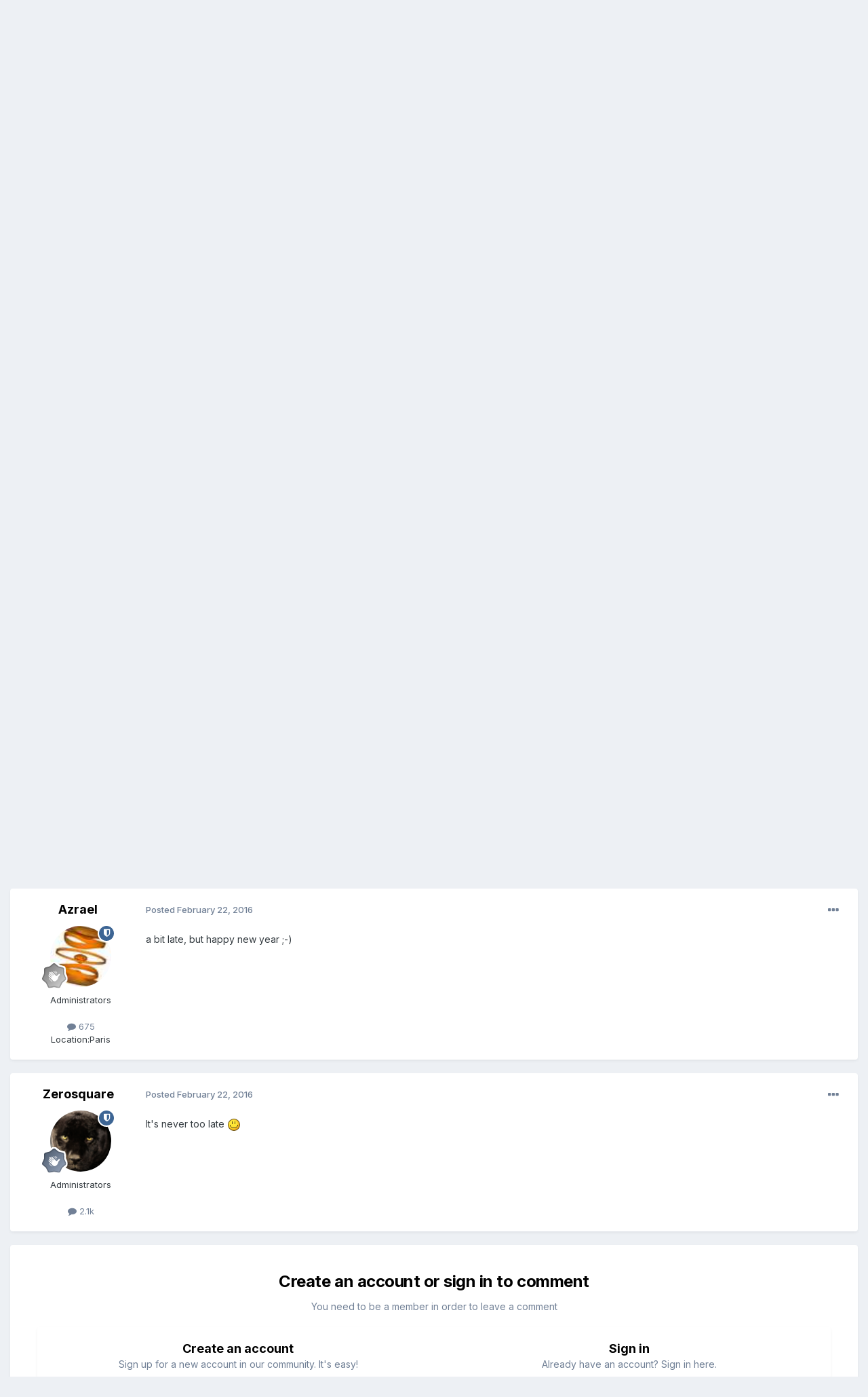

--- FILE ---
content_type: text/html;charset=UTF-8
request_url: http://www.jagware.org/index.php?/topic/1202-happy-new-year-2016/
body_size: 12445
content:
<!DOCTYPE html>
<html lang="en-US" dir="ltr">
	<head>
		<meta charset="utf-8">
        
		<title>Happy New Year 2016 - Random chatter - Jagware</title>
		
		
		
		

	<meta name="viewport" content="width=device-width, initial-scale=1">


	
	


	<meta name="twitter:card" content="summary" />




	
		
			
				<meta property="og:title" content="Happy New Year 2016">
			
		
	

	
		
			
				<meta property="og:type" content="website">
			
		
	

	
		
			
				<meta property="og:url" content="http://www.jagware.org/index.php?/topic/1202-happy-new-year-2016/">
			
		
	

	
		
			
				<meta name="description" content="Hello ! Happy New Year 2016">
			
		
	

	
		
			
				<meta property="og:description" content="Hello ! Happy New Year 2016">
			
		
	

	
		
			
				<meta property="og:updated_time" content="2016-02-22T22:06:47Z">
			
		
	

	
		
			
				<meta property="og:site_name" content="Jagware">
			
		
	

	
		
			
				<meta property="og:locale" content="en_US">
			
		
	


	
		<link rel="canonical" href="http://www.jagware.org/index.php?/topic/1202-happy-new-year-2016/" />
	





<link rel="manifest" href="http://www.jagware.org/index.php?/manifest.webmanifest/">
<meta name="msapplication-config" content="http://www.jagware.org/index.php?/browserconfig.xml/">
<meta name="msapplication-starturl" content="/">
<meta name="application-name" content="Jagware">
<meta name="apple-mobile-web-app-title" content="Jagware">

	<meta name="theme-color" content="#ffffff">










<link rel="preload" href="//www.jagware.org/applications/core/interface/font/fontawesome-webfont.woff2?v=4.7.0" as="font" crossorigin="anonymous">
		


	<link rel="preconnect" href="https://fonts.googleapis.com">
	<link rel="preconnect" href="https://fonts.gstatic.com" crossorigin>
	
		<link href="https://fonts.googleapis.com/css2?family=Inter:wght@300;400;500;600;700&display=swap" rel="stylesheet">
	



	<link rel='stylesheet' href='http://www.jagware.org/uploads/css_built_1/341e4a57816af3ba440d891ca87450ff_framework.css?v=edb30790bd1725225331' media='all'>

	<link rel='stylesheet' href='http://www.jagware.org/uploads/css_built_1/05e81b71abe4f22d6eb8d1a929494829_responsive.css?v=edb30790bd1725225331' media='all'>

	<link rel='stylesheet' href='http://www.jagware.org/uploads/css_built_1/20446cf2d164adcc029377cb04d43d17_flags.css?v=edb30790bd1725225331' media='all'>

	<link rel='stylesheet' href='http://www.jagware.org/uploads/css_built_1/90eb5adf50a8c640f633d47fd7eb1778_core.css?v=edb30790bd1725225331' media='all'>

	<link rel='stylesheet' href='http://www.jagware.org/uploads/css_built_1/5a0da001ccc2200dc5625c3f3934497d_core_responsive.css?v=edb30790bd1725225331' media='all'>

	<link rel='stylesheet' href='http://www.jagware.org/uploads/css_built_1/62e269ced0fdab7e30e026f1d30ae516_forums.css?v=edb30790bd1725225331' media='all'>

	<link rel='stylesheet' href='http://www.jagware.org/uploads/css_built_1/76e62c573090645fb99a15a363d8620e_forums_responsive.css?v=edb30790bd1725225331' media='all'>

	<link rel='stylesheet' href='http://www.jagware.org/uploads/css_built_1/ebdea0c6a7dab6d37900b9190d3ac77b_topics.css?v=edb30790bd1725225331' media='all'>





<link rel='stylesheet' href='http://www.jagware.org/uploads/css_built_1/258adbb6e4f3e83cd3b355f84e3fa002_custom.css?v=edb30790bd1725225331' media='all'>




		
		

	</head>
	<body class='ipsApp ipsApp_front ipsJS_none ipsClearfix' data-controller='core.front.core.app' data-message="" data-pageApp='forums' data-pageLocation='front' data-pageModule='forums' data-pageController='topic' data-pageID='1202'  >
		
        

        

		<a href='#ipsLayout_mainArea' class='ipsHide' title='Go to main content on this page' accesskey='m'>Jump to content</a>
		





		<div id='ipsLayout_header' class='ipsClearfix'>
			<header>
				<div class='ipsLayout_container'>
					


<a href='http://www.jagware.org/' id='elLogo' accesskey='1'><img src="http://www.jagware.org/uploads/monthly_2024_04/jagware.png.012c693d9afd5003d01f1249fdba6c68.png" alt='Jagware'></a>

					
						

	<ul id='elUserNav' class='ipsList_inline cSignedOut ipsResponsive_showDesktop'>
		
        
		
        
        
            
            <li id='elSignInLink'>
                <a href='http://www.jagware.org/index.php?/login/' data-ipsMenu-closeOnClick="false" data-ipsMenu id='elUserSignIn'>
                    Existing user? Sign In &nbsp;<i class='fa fa-caret-down'></i>
                </a>
                
<div id='elUserSignIn_menu' class='ipsMenu ipsMenu_auto ipsHide'>
	<form accept-charset='utf-8' method='post' action='http://www.jagware.org/index.php?/login/'>
		<input type="hidden" name="csrfKey" value="8b08c62bd825fa4c4e2531ff7ebbfef7">
		<input type="hidden" name="ref" value="aHR0cDovL3d3dy5qYWd3YXJlLm9yZy9pbmRleC5waHA/L3RvcGljLzEyMDItaGFwcHktbmV3LXllYXItMjAxNi8=">
		<div data-role="loginForm">
			
			
			
				
<div class="ipsPad ipsForm ipsForm_vertical">
	<h4 class="ipsType_sectionHead">Sign In</h4>
	<br><br>
	<ul class='ipsList_reset'>
		<li class="ipsFieldRow ipsFieldRow_noLabel ipsFieldRow_fullWidth">
			
			
				<input type="email" placeholder="Email Address" name="auth" autocomplete="email">
			
		</li>
		<li class="ipsFieldRow ipsFieldRow_noLabel ipsFieldRow_fullWidth">
			<input type="password" placeholder="Password" name="password" autocomplete="current-password">
		</li>
		<li class="ipsFieldRow ipsFieldRow_checkbox ipsClearfix">
			<span class="ipsCustomInput">
				<input type="checkbox" name="remember_me" id="remember_me_checkbox" value="1" checked aria-checked="true">
				<span></span>
			</span>
			<div class="ipsFieldRow_content">
				<label class="ipsFieldRow_label" for="remember_me_checkbox">Remember me</label>
				<span class="ipsFieldRow_desc">Not recommended on shared computers</span>
			</div>
		</li>
		<li class="ipsFieldRow ipsFieldRow_fullWidth">
			<button type="submit" name="_processLogin" value="usernamepassword" class="ipsButton ipsButton_primary ipsButton_small" id="elSignIn_submit">Sign In</button>
			
				<p class="ipsType_right ipsType_small">
					
						<a href='http://www.jagware.org/index.php?/lostpassword/' data-ipsDialog data-ipsDialog-title='Forgot your password?'>
					
					Forgot your password?</a>
				</p>
			
		</li>
	</ul>
</div>
			
		</div>
	</form>
</div>
            </li>
            
        
		
			<li>
				
					<a href='http://www.jagware.org/index.php?/register/' data-ipsDialog data-ipsDialog-size='narrow' data-ipsDialog-title='Sign Up' id='elRegisterButton' class='ipsButton ipsButton_normal ipsButton_primary'>Sign Up</a>
				
			</li>
		
	</ul>

						
<ul class='ipsMobileHamburger ipsList_reset ipsResponsive_hideDesktop'>
	<li data-ipsDrawer data-ipsDrawer-drawerElem='#elMobileDrawer'>
		<a href='#' >
			
			
				
			
			
			
			<i class='fa fa-navicon'></i>
		</a>
	</li>
</ul>
					
				</div>
			</header>
			

	<nav data-controller='core.front.core.navBar' class=' ipsResponsive_showDesktop'>
		<div class='ipsNavBar_primary ipsLayout_container '>
			<ul data-role="primaryNavBar" class='ipsClearfix'>
				


	
		
		
			
		
		<li class='ipsNavBar_active' data-active id='elNavSecondary_1' data-role="navBarItem" data-navApp="core" data-navExt="CustomItem">
			
			
				<a href="http://www.jagware.org"  data-navItem-id="1" data-navDefault>
					Browse<span class='ipsNavBar_active__identifier'></span>
				</a>
			
			
				<ul class='ipsNavBar_secondary ' data-role='secondaryNavBar'>
					


	
	

	
		
		
			
		
		<li class='ipsNavBar_active' data-active id='elNavSecondary_10' data-role="navBarItem" data-navApp="forums" data-navExt="Forums">
			
			
				<a href="http://www.jagware.org/index.php"  data-navItem-id="10" data-navDefault>
					Forums<span class='ipsNavBar_active__identifier'></span>
				</a>
			
			
		</li>
	
	

	
	

	
		
		
		<li  id='elNavSecondary_12' data-role="navBarItem" data-navApp="core" data-navExt="StaffDirectory">
			
			
				<a href="http://www.jagware.org/index.php?/staff/"  data-navItem-id="12" >
					Staff<span class='ipsNavBar_active__identifier'></span>
				</a>
			
			
		</li>
	
	

	
		
		
		<li  id='elNavSecondary_13' data-role="navBarItem" data-navApp="core" data-navExt="OnlineUsers">
			
			
				<a href="http://www.jagware.org/index.php?/online/"  data-navItem-id="13" >
					Online Users<span class='ipsNavBar_active__identifier'></span>
				</a>
			
			
		</li>
	
	

	
		
		
		<li  id='elNavSecondary_14' data-role="navBarItem" data-navApp="core" data-navExt="Leaderboard">
			
			
				<a href="http://www.jagware.org/index.php?/leaderboard/"  data-navItem-id="14" >
					Leaderboard<span class='ipsNavBar_active__identifier'></span>
				</a>
			
			
		</li>
	
	

					<li class='ipsHide' id='elNavigationMore_1' data-role='navMore'>
						<a href='#' data-ipsMenu data-ipsMenu-appendTo='#elNavigationMore_1' id='elNavigationMore_1_dropdown'>More <i class='fa fa-caret-down'></i></a>
						<ul class='ipsHide ipsMenu ipsMenu_auto' id='elNavigationMore_1_dropdown_menu' data-role='moreDropdown'></ul>
					</li>
				</ul>
			
		</li>
	
	

	
		
		
		<li  id='elNavSecondary_2' data-role="navBarItem" data-navApp="core" data-navExt="CustomItem">
			
			
				<a href="http://www.jagware.org/index.php?/discover/"  data-navItem-id="2" >
					Activity<span class='ipsNavBar_active__identifier'></span>
				</a>
			
			
				<ul class='ipsNavBar_secondary ipsHide' data-role='secondaryNavBar'>
					


	
		
		
		<li  id='elNavSecondary_4' data-role="navBarItem" data-navApp="core" data-navExt="AllActivity">
			
			
				<a href="http://www.jagware.org/index.php?/discover/"  data-navItem-id="4" >
					All Activity<span class='ipsNavBar_active__identifier'></span>
				</a>
			
			
		</li>
	
	

	
	

	
	

	
	

	
		
		
		<li  id='elNavSecondary_8' data-role="navBarItem" data-navApp="core" data-navExt="Search">
			
			
				<a href="http://www.jagware.org/index.php?/search/"  data-navItem-id="8" >
					Search<span class='ipsNavBar_active__identifier'></span>
				</a>
			
			
		</li>
	
	

	
	

					<li class='ipsHide' id='elNavigationMore_2' data-role='navMore'>
						<a href='#' data-ipsMenu data-ipsMenu-appendTo='#elNavigationMore_2' id='elNavigationMore_2_dropdown'>More <i class='fa fa-caret-down'></i></a>
						<ul class='ipsHide ipsMenu ipsMenu_auto' id='elNavigationMore_2_dropdown_menu' data-role='moreDropdown'></ul>
					</li>
				</ul>
			
		</li>
	
	

	
		
		
		<li  id='elNavSecondary_15' data-role="navBarItem" data-navApp="core" data-navExt="Leaderboard">
			
			
				<a href="http://www.jagware.org/index.php?/leaderboard/"  data-navItem-id="15" >
					Leaderboard<span class='ipsNavBar_active__identifier'></span>
				</a>
			
			
		</li>
	
	

				<li class='ipsHide' id='elNavigationMore' data-role='navMore'>
					<a href='#' data-ipsMenu data-ipsMenu-appendTo='#elNavigationMore' id='elNavigationMore_dropdown'>More</a>
					<ul class='ipsNavBar_secondary ipsHide' data-role='secondaryNavBar'>
						<li class='ipsHide' id='elNavigationMore_more' data-role='navMore'>
							<a href='#' data-ipsMenu data-ipsMenu-appendTo='#elNavigationMore_more' id='elNavigationMore_more_dropdown'>More <i class='fa fa-caret-down'></i></a>
							<ul class='ipsHide ipsMenu ipsMenu_auto' id='elNavigationMore_more_dropdown_menu' data-role='moreDropdown'></ul>
						</li>
					</ul>
				</li>
			</ul>
			

	<div id="elSearchWrapper">
		<div id='elSearch' data-controller="core.front.core.quickSearch">
			<form accept-charset='utf-8' action='//www.jagware.org/index.php?/search/&amp;do=quicksearch' method='post'>
                <input type='search' id='elSearchField' placeholder='Search...' name='q' autocomplete='off' aria-label='Search'>
                <details class='cSearchFilter'>
                    <summary class='cSearchFilter__text'></summary>
                    <ul class='cSearchFilter__menu'>
                        
                        <li><label><input type="radio" name="type" value="all" ><span class='cSearchFilter__menuText'>Everywhere</span></label></li>
                        
                            
                                <li><label><input type="radio" name="type" value='contextual_{&quot;type&quot;:&quot;forums_topic&quot;,&quot;nodes&quot;:51}' checked><span class='cSearchFilter__menuText'>This Forum</span></label></li>
                            
                                <li><label><input type="radio" name="type" value='contextual_{&quot;type&quot;:&quot;forums_topic&quot;,&quot;item&quot;:1202}' checked><span class='cSearchFilter__menuText'>This Topic</span></label></li>
                            
                        
                        
                            <li><label><input type="radio" name="type" value="core_statuses_status"><span class='cSearchFilter__menuText'>Status Updates</span></label></li>
                        
                            <li><label><input type="radio" name="type" value="forums_topic"><span class='cSearchFilter__menuText'>Topics</span></label></li>
                        
                            <li><label><input type="radio" name="type" value="core_members"><span class='cSearchFilter__menuText'>Members</span></label></li>
                        
                    </ul>
                </details>
				<button class='cSearchSubmit' type="submit" aria-label='Search'><i class="fa fa-search"></i></button>
			</form>
		</div>
	</div>

		</div>
	</nav>

			
<ul id='elMobileNav' class='ipsResponsive_hideDesktop' data-controller='core.front.core.mobileNav'>
	
		
			
			
				
				
			
				
					<li id='elMobileBreadcrumb'>
						<a href='http://www.jagware.org/index.php?/forum/51-random-chatter/'>
							<span>Random chatter</span>
						</a>
					</li>
				
				
			
				
				
			
		
	
	
	
	<li >
		<a data-action="defaultStream" href='http://www.jagware.org/index.php?/discover/'><i class="fa fa-newspaper-o" aria-hidden="true"></i></a>
	</li>

	

	
		<li class='ipsJS_show'>
			<a href='http://www.jagware.org/index.php?/search/'><i class='fa fa-search'></i></a>
		</li>
	
</ul>
		</div>
		<main id='ipsLayout_body' class='ipsLayout_container'>
			<div id='ipsLayout_contentArea'>
				<div id='ipsLayout_contentWrapper'>
					
<nav class='ipsBreadcrumb ipsBreadcrumb_top ipsFaded_withHover'>
	

	<ul class='ipsList_inline ipsPos_right'>
		
		<li >
			<a data-action="defaultStream" class='ipsType_light '  href='http://www.jagware.org/index.php?/discover/'><i class="fa fa-newspaper-o" aria-hidden="true"></i> <span>All Activity</span></a>
		</li>
		
	</ul>

	<ul data-role="breadcrumbList">
		<li>
			<a title="Home" href='http://www.jagware.org/'>
				<span>Home <i class='fa fa-angle-right'></i></span>
			</a>
		</li>
		
		
			<li>
				
					<a href='http://www.jagware.org/index.php?/forum/1-discussions/'>
						<span>Discussions <i class='fa fa-angle-right' aria-hidden="true"></i></span>
					</a>
				
			</li>
		
			<li>
				
					<a href='http://www.jagware.org/index.php?/forum/51-random-chatter/'>
						<span>Random chatter <i class='fa fa-angle-right' aria-hidden="true"></i></span>
					</a>
				
			</li>
		
			<li>
				
					Happy New Year 2016
				
			</li>
		
	</ul>
</nav>
					
					<div id='ipsLayout_mainArea'>
						
						
						
						

	




						



<div class='ipsPageHeader ipsResponsive_pull ipsBox ipsPadding sm:ipsPadding:half ipsMargin_bottom'>
		
	
	<div class='ipsFlex ipsFlex-ai:center ipsFlex-fw:wrap ipsGap:4'>
		<div class='ipsFlex-flex:11'>
			<h1 class='ipsType_pageTitle ipsContained_container'>
				

				
				
					<span class='ipsType_break ipsContained'>
						<span>Happy New Year 2016</span>
					</span>
				
			</h1>
			
			
		</div>
		
	</div>
	<hr class='ipsHr'>
	<div class='ipsPageHeader__meta ipsFlex ipsFlex-jc:between ipsFlex-ai:center ipsFlex-fw:wrap ipsGap:3'>
		<div class='ipsFlex-flex:11'>
			<div class='ipsPhotoPanel ipsPhotoPanel_mini ipsPhotoPanel_notPhone ipsClearfix'>
				


	<a href="http://www.jagware.org/index.php?/profile/4-fredifredo/" rel="nofollow" data-ipsHover data-ipsHover-width="370" data-ipsHover-target="http://www.jagware.org/index.php?/profile/4-fredifredo/&amp;do=hovercard" class="ipsUserPhoto ipsUserPhoto_mini" title="Go to Fredifredo's profile">
		<img src='http://www.jagware.org/uploads/profile/photo-thumb-4.jpg' alt='Fredifredo' loading="lazy">
	</a>

				<div>
					<p class='ipsType_reset ipsType_blendLinks'>
						<span class='ipsType_normal'>
						
							<strong>By 


<a href='http://www.jagware.org/index.php?/profile/4-fredifredo/' rel="nofollow" data-ipsHover data-ipsHover-width='370' data-ipsHover-target='http://www.jagware.org/index.php?/profile/4-fredifredo/&amp;do=hovercard&amp;referrer=http%253A%252F%252Fwww.jagware.org%252Findex.php%253F%252Ftopic%252F1202-happy-new-year-2016%252F' title="Go to Fredifredo's profile" class="ipsType_break">Fredifredo</a></strong><br />
							<span class='ipsType_light'><time datetime='2016-01-02T05:24:03Z' title='01/02/2016 05:24  AM' data-short='10 yr'>January 2, 2016</time> in <a href="http://www.jagware.org/index.php?/forum/51-random-chatter/">Random chatter</a></span>
						
						</span>
					</p>
				</div>
			</div>
		</div>
		
			<div class='ipsFlex-flex:01 ipsResponsive_hidePhone'>
				<div class='ipsShareLinks'>
					
						


    <a href='#elShareItem_2092929160_menu' id='elShareItem_2092929160' data-ipsMenu class='ipsShareButton ipsButton ipsButton_verySmall ipsButton_link ipsButton_link--light'>
        <span><i class='fa fa-share-alt'></i></span> &nbsp;Share
    </a>

    <div class='ipsPadding ipsMenu ipsMenu_auto ipsHide' id='elShareItem_2092929160_menu' data-controller="core.front.core.sharelink">
        <ul class='ipsList_inline'>
            
                <li>
<a href="https://x.com/share?url=http%3A%2F%2Fwww.jagware.org%2Findex.php%3F%2Ftopic%2F1202-happy-new-year-2016%2F" class="cShareLink cShareLink_x" target="_blank" data-role="shareLink" title='Share on X' data-ipsTooltip rel='nofollow noopener'>
    <i class="fa fa-x"></i>
</a></li>
            
                <li>
<a href="https://www.facebook.com/sharer/sharer.php?u=http%3A%2F%2Fwww.jagware.org%2Findex.php%3F%2Ftopic%2F1202-happy-new-year-2016%2F" class="cShareLink cShareLink_facebook" target="_blank" data-role="shareLink" title='Share on Facebook' data-ipsTooltip rel='noopener nofollow'>
	<i class="fa fa-facebook"></i>
</a></li>
            
                <li>
<a href="https://www.reddit.com/submit?url=http%3A%2F%2Fwww.jagware.org%2Findex.php%3F%2Ftopic%2F1202-happy-new-year-2016%2F&amp;title=Happy+New+Year+2016" rel="nofollow noopener" class="cShareLink cShareLink_reddit" target="_blank" title='Share on Reddit' data-ipsTooltip>
	<i class="fa fa-reddit"></i>
</a></li>
            
                <li>
<a href="mailto:?subject=Happy%20New%20Year%202016&body=http%3A%2F%2Fwww.jagware.org%2Findex.php%3F%2Ftopic%2F1202-happy-new-year-2016%2F" rel='nofollow' class='cShareLink cShareLink_email' title='Share via email' data-ipsTooltip>
	<i class="fa fa-envelope"></i>
</a></li>
            
                <li>
<a href="https://pinterest.com/pin/create/button/?url=http://www.jagware.org/index.php?/topic/1202-happy-new-year-2016/&amp;media=" class="cShareLink cShareLink_pinterest" rel="nofollow noopener" target="_blank" data-role="shareLink" title='Share on Pinterest' data-ipsTooltip>
	<i class="fa fa-pinterest"></i>
</a></li>
            
        </ul>
        
            <hr class='ipsHr'>
            <button class='ipsHide ipsButton ipsButton_verySmall ipsButton_light ipsButton_fullWidth ipsMargin_top:half' data-controller='core.front.core.webshare' data-role='webShare' data-webShareTitle='Happy New Year 2016' data-webShareText='Happy New Year 2016' data-webShareUrl='http://www.jagware.org/index.php?/topic/1202-happy-new-year-2016/'>More sharing options...</button>
        
    </div>

					
					
                    

					



					

<div data-followApp='forums' data-followArea='topic' data-followID='1202' data-controller='core.front.core.followButton'>
	

	<a href='http://www.jagware.org/index.php?/login/' rel="nofollow" class="ipsFollow ipsPos_middle ipsButton ipsButton_light ipsButton_verySmall ipsButton_disabled" data-role="followButton" data-ipsTooltip title='Sign in to follow this'>
		<span>Followers</span>
		<span class='ipsCommentCount'>0</span>
	</a>

</div>
				</div>
			</div>
					
	</div>
	
	
</div>








<div class='ipsClearfix'>
	<ul class="ipsToolList ipsToolList_horizontal ipsClearfix ipsSpacer_both ipsResponsive_hidePhone">
		
		
		
	</ul>
</div>

<div id='comments' data-controller='core.front.core.commentFeed,forums.front.topic.view, core.front.core.ignoredComments' data-autoPoll data-baseURL='http://www.jagware.org/index.php?/topic/1202-happy-new-year-2016/' data-lastPage data-feedID='topic-1202' class='cTopic ipsClear ipsSpacer_top'>
	
			
	

	

<div data-controller='core.front.core.recommendedComments' data-url='http://www.jagware.org/index.php?/topic/1202-happy-new-year-2016/&amp;recommended=comments' class='ipsRecommendedComments ipsHide'>
	<div data-role="recommendedComments">
		<h2 class='ipsType_sectionHead ipsType_large ipsType_bold ipsMargin_bottom'>Recommended Posts</h2>
		
	</div>
</div>
	
	<div id="elPostFeed" data-role='commentFeed' data-controller='core.front.core.moderation' >
		<form action="http://www.jagware.org/index.php?/topic/1202-happy-new-year-2016/&amp;csrfKey=8b08c62bd825fa4c4e2531ff7ebbfef7&amp;do=multimodComment" method="post" data-ipsPageAction data-role='moderationTools'>
			
			
				

					

					
					



<a id='comment-17142'></a>
<article  id='elComment_17142' class='cPost ipsBox ipsResponsive_pull  ipsComment  ipsComment_parent ipsClearfix ipsClear ipsColumns ipsColumns_noSpacing ipsColumns_collapsePhone    '>
	

	

	<div class='cAuthorPane_mobile ipsResponsive_showPhone'>
		<div class='cAuthorPane_photo'>
			<div class='cAuthorPane_photoWrap'>
				


	<a href="http://www.jagware.org/index.php?/profile/4-fredifredo/" rel="nofollow" data-ipsHover data-ipsHover-width="370" data-ipsHover-target="http://www.jagware.org/index.php?/profile/4-fredifredo/&amp;do=hovercard" class="ipsUserPhoto ipsUserPhoto_large" title="Go to Fredifredo's profile">
		<img src='http://www.jagware.org/uploads/profile/photo-thumb-4.jpg' alt='Fredifredo' loading="lazy">
	</a>

				
				<span class="cAuthorPane_badge cAuthorPane_badge--moderator" data-ipsTooltip title="Fredifredo is a moderator"></span>
				
				
					<a href="http://www.jagware.org/index.php?/profile/4-fredifredo/badges/" rel="nofollow">
						
<img src='http://www.jagware.org/uploads/monthly_2024_04/1_Newbie.svg' loading="lazy" alt="Newbie" class="cAuthorPane_badge cAuthorPane_badge--rank ipsOutline ipsOutline:2px" data-ipsTooltip title="Rank: Newbie (1/14)">
					</a>
				
			</div>
		</div>
		<div class='cAuthorPane_content'>
			<h3 class='ipsType_sectionHead cAuthorPane_author ipsType_break ipsType_blendLinks ipsFlex ipsFlex-ai:center'>
				


<a href='http://www.jagware.org/index.php?/profile/4-fredifredo/' rel="nofollow" data-ipsHover data-ipsHover-width='370' data-ipsHover-target='http://www.jagware.org/index.php?/profile/4-fredifredo/&amp;do=hovercard&amp;referrer=http%253A%252F%252Fwww.jagware.org%252Findex.php%253F%252Ftopic%252F1202-happy-new-year-2016%252F' title="Go to Fredifredo's profile" class="ipsType_break">Fredifredo</a>
			</h3>
			<div class='ipsType_light ipsType_reset'>
				<a href='http://www.jagware.org/index.php?/topic/1202-happy-new-year-2016/&amp;do=findComment&amp;comment=17142' rel="nofollow" class='ipsType_blendLinks'>Posted <time datetime='2016-01-02T05:24:03Z' title='01/02/2016 05:24  AM' data-short='10 yr'>January 2, 2016</time></a>
				
			</div>
		</div>
	</div>
	<aside class='ipsComment_author cAuthorPane ipsColumn ipsColumn_medium ipsResponsive_hidePhone'>
		<h3 class='ipsType_sectionHead cAuthorPane_author ipsType_blendLinks ipsType_break'><strong>


<a href='http://www.jagware.org/index.php?/profile/4-fredifredo/' rel="nofollow" data-ipsHover data-ipsHover-width='370' data-ipsHover-target='http://www.jagware.org/index.php?/profile/4-fredifredo/&amp;do=hovercard&amp;referrer=http%253A%252F%252Fwww.jagware.org%252Findex.php%253F%252Ftopic%252F1202-happy-new-year-2016%252F' title="Go to Fredifredo's profile" class="ipsType_break">Fredifredo</a></strong>
			
		</h3>
		<ul class='cAuthorPane_info ipsList_reset'>
			<li data-role='photo' class='cAuthorPane_photo'>
				<div class='cAuthorPane_photoWrap'>
					


	<a href="http://www.jagware.org/index.php?/profile/4-fredifredo/" rel="nofollow" data-ipsHover data-ipsHover-width="370" data-ipsHover-target="http://www.jagware.org/index.php?/profile/4-fredifredo/&amp;do=hovercard" class="ipsUserPhoto ipsUserPhoto_large" title="Go to Fredifredo's profile">
		<img src='http://www.jagware.org/uploads/profile/photo-thumb-4.jpg' alt='Fredifredo' loading="lazy">
	</a>

					
						<span class="cAuthorPane_badge cAuthorPane_badge--moderator" data-ipsTooltip title="Fredifredo is a moderator"></span>
					
					
						
<img src='http://www.jagware.org/uploads/monthly_2024_04/1_Newbie.svg' loading="lazy" alt="Newbie" class="cAuthorPane_badge cAuthorPane_badge--rank ipsOutline ipsOutline:2px" data-ipsTooltip title="Rank: Newbie (1/14)">
					
				</div>
			</li>
			
				<li data-role='group'>Level2</li>
				
			
			
				<li data-role='stats' class='ipsMargin_top'>
					<ul class="ipsList_reset ipsType_light ipsFlex ipsFlex-ai:center ipsFlex-jc:center ipsGap_row:2 cAuthorPane_stats">
						<li>
							
								<a href="http://www.jagware.org/index.php?/profile/4-fredifredo/content/" rel="nofollow" title="1,090 posts" data-ipsTooltip class="ipsType_blendLinks">
							
								<i class="fa fa-comment"></i> 1.1k
							
								</a>
							
						</li>
						
					</ul>
				</li>
			
			
				

	
	<li data-role='custom-field' class='ipsResponsive_hidePhone ipsType_break'>
		
<span class='ft'>Location:</span><span class='fc'>Grosbreuil 85</span>
	</li>
	

			
		</ul>
	</aside>
	<div class='ipsColumn ipsColumn_fluid ipsMargin:none'>
		

<div id='comment-17142_wrap' data-controller='core.front.core.comment' data-commentApp='forums' data-commentType='forums' data-commentID="17142" data-quoteData='{&quot;userid&quot;:4,&quot;username&quot;:&quot;Fredifredo&quot;,&quot;timestamp&quot;:1451712243,&quot;contentapp&quot;:&quot;forums&quot;,&quot;contenttype&quot;:&quot;forums&quot;,&quot;contentid&quot;:1202,&quot;contentclass&quot;:&quot;forums_Topic&quot;,&quot;contentcommentid&quot;:17142}' class='ipsComment_content ipsType_medium'>

	<div class='ipsComment_meta ipsType_light ipsFlex ipsFlex-ai:center ipsFlex-jc:between ipsFlex-fd:row-reverse'>
		<div class='ipsType_light ipsType_reset ipsType_blendLinks ipsComment_toolWrap'>
			<div class='ipsResponsive_hidePhone ipsComment_badges'>
				<ul class='ipsList_reset ipsFlex ipsFlex-jc:end ipsFlex-fw:wrap ipsGap:2 ipsGap_row:1'>
					
					
					
					
					
				</ul>
			</div>
			<ul class='ipsList_reset ipsComment_tools'>
				<li>
					<a href='#elControls_17142_menu' class='ipsComment_ellipsis' id='elControls_17142' title='More options...' data-ipsMenu data-ipsMenu-appendTo='#comment-17142_wrap'><i class='fa fa-ellipsis-h'></i></a>
					<ul id='elControls_17142_menu' class='ipsMenu ipsMenu_narrow ipsHide'>
						
						
							<li class='ipsMenu_item'><a href='http://www.jagware.org/index.php?/topic/1202-happy-new-year-2016/' title='Share this post' data-ipsDialog data-ipsDialog-size='narrow' data-ipsDialog-content='#elShareComment_17142_menu' data-ipsDialog-title="Share this post" id='elSharePost_17142' data-role='shareComment'>Share</a></li>
						
                        
						
						
						
							
								
							
							
							
							
							
							
						
					</ul>
				</li>
				
			</ul>
		</div>

		<div class='ipsType_reset ipsResponsive_hidePhone'>
			<a href='http://www.jagware.org/index.php?/topic/1202-happy-new-year-2016/&amp;do=findComment&amp;comment=17142' rel="nofollow" class='ipsType_blendLinks'>Posted <time datetime='2016-01-02T05:24:03Z' title='01/02/2016 05:24  AM' data-short='10 yr'>January 2, 2016</time></a>
			
			<span class='ipsResponsive_hidePhone'>
				
				
			</span>
		</div>
	</div>

	

    

	<div class='cPost_contentWrap'>
		
		<div data-role='commentContent' class='ipsType_normal ipsType_richText ipsPadding_bottom ipsContained' data-controller='core.front.core.lightboxedImages'>
			
<p>Hello !</p>
<p> </p>
<p>Happy New Year 2016 <img src="http://www.jagware.org/uploads/emoticons/default_smile.png" alt=":)" data-emoticon="" srcset="http://www.jagware.org/uploads/emoticons/smile@2x.png 2x" width="20" height="20" /></p>


			
		</div>

		

		
	</div>

	

	



<div class='ipsPadding ipsHide cPostShareMenu' id='elShareComment_17142_menu'>
	<h5 class='ipsType_normal ipsType_reset'>Link to comment</h5>
	
		
	
	
	<input type='text' value='http://www.jagware.org/index.php?/topic/1202-happy-new-year-2016/' class='ipsField_fullWidth'>

	
	<h5 class='ipsType_normal ipsType_reset ipsSpacer_top'>Share on other sites</h5>
	

	<ul class='ipsList_inline ipsList_noSpacing ipsClearfix' data-controller="core.front.core.sharelink">
		
			<li>
<a href="https://x.com/share?url=http%3A%2F%2Fwww.jagware.org%2Findex.php%3F%2Ftopic%2F1202-happy-new-year-2016%2F%26do%3DfindComment%26comment%3D17142" class="cShareLink cShareLink_x" target="_blank" data-role="shareLink" title='Share on X' data-ipsTooltip rel='nofollow noopener'>
    <i class="fa fa-x"></i>
</a></li>
		
			<li>
<a href="https://www.facebook.com/sharer/sharer.php?u=http%3A%2F%2Fwww.jagware.org%2Findex.php%3F%2Ftopic%2F1202-happy-new-year-2016%2F%26do%3DfindComment%26comment%3D17142" class="cShareLink cShareLink_facebook" target="_blank" data-role="shareLink" title='Share on Facebook' data-ipsTooltip rel='noopener nofollow'>
	<i class="fa fa-facebook"></i>
</a></li>
		
			<li>
<a href="https://www.reddit.com/submit?url=http%3A%2F%2Fwww.jagware.org%2Findex.php%3F%2Ftopic%2F1202-happy-new-year-2016%2F%26do%3DfindComment%26comment%3D17142&amp;title=Happy+New+Year+2016" rel="nofollow noopener" class="cShareLink cShareLink_reddit" target="_blank" title='Share on Reddit' data-ipsTooltip>
	<i class="fa fa-reddit"></i>
</a></li>
		
			<li>
<a href="mailto:?subject=Happy%20New%20Year%202016&body=http%3A%2F%2Fwww.jagware.org%2Findex.php%3F%2Ftopic%2F1202-happy-new-year-2016%2F%26do%3DfindComment%26comment%3D17142" rel='nofollow' class='cShareLink cShareLink_email' title='Share via email' data-ipsTooltip>
	<i class="fa fa-envelope"></i>
</a></li>
		
			<li>
<a href="https://pinterest.com/pin/create/button/?url=http://www.jagware.org/index.php?/topic/1202-happy-new-year-2016/%26do=findComment%26comment=17142&amp;media=" class="cShareLink cShareLink_pinterest" rel="nofollow noopener" target="_blank" data-role="shareLink" title='Share on Pinterest' data-ipsTooltip>
	<i class="fa fa-pinterest"></i>
</a></li>
		
	</ul>


	<hr class='ipsHr'>
	<button class='ipsHide ipsButton ipsButton_small ipsButton_light ipsButton_fullWidth ipsMargin_top:half' data-controller='core.front.core.webshare' data-role='webShare' data-webShareTitle='Happy New Year 2016' data-webShareText='Hello ! 
  
Happy New Year 2016  
' data-webShareUrl='http://www.jagware.org/index.php?/topic/1202-happy-new-year-2016/&amp;do=findComment&amp;comment=17142'>More sharing options...</button>

	
</div>
</div>
	</div>
</article>
					
					
					
				

					

					
					



<a id='comment-17143'></a>
<article  id='elComment_17143' class='cPost ipsBox ipsResponsive_pull  ipsComment  ipsComment_parent ipsClearfix ipsClear ipsColumns ipsColumns_noSpacing ipsColumns_collapsePhone    '>
	

	

	<div class='cAuthorPane_mobile ipsResponsive_showPhone'>
		<div class='cAuthorPane_photo'>
			<div class='cAuthorPane_photoWrap'>
				


	<a href="http://www.jagware.org/index.php?/profile/30-zerosquare/" rel="nofollow" data-ipsHover data-ipsHover-width="370" data-ipsHover-target="http://www.jagware.org/index.php?/profile/30-zerosquare/&amp;do=hovercard" class="ipsUserPhoto ipsUserPhoto_large" title="Go to Zerosquare's profile">
		<img src='http://www.jagware.org/uploads/av-30.png' alt='Zerosquare' loading="lazy">
	</a>

				
				<span class="cAuthorPane_badge cAuthorPane_badge--moderator" data-ipsTooltip title="Zerosquare is a moderator"></span>
				
				
					<a href="http://www.jagware.org/index.php?/profile/30-zerosquare/badges/" rel="nofollow">
						
<img src='http://www.jagware.org/uploads/monthly_2024_04/2_Rookie.svg' loading="lazy" alt="Rookie" class="cAuthorPane_badge cAuthorPane_badge--rank ipsOutline ipsOutline:2px" data-ipsTooltip title="Rank: Rookie (2/14)">
					</a>
				
			</div>
		</div>
		<div class='cAuthorPane_content'>
			<h3 class='ipsType_sectionHead cAuthorPane_author ipsType_break ipsType_blendLinks ipsFlex ipsFlex-ai:center'>
				


<a href='http://www.jagware.org/index.php?/profile/30-zerosquare/' rel="nofollow" data-ipsHover data-ipsHover-width='370' data-ipsHover-target='http://www.jagware.org/index.php?/profile/30-zerosquare/&amp;do=hovercard&amp;referrer=http%253A%252F%252Fwww.jagware.org%252Findex.php%253F%252Ftopic%252F1202-happy-new-year-2016%252F' title="Go to Zerosquare's profile" class="ipsType_break">Zerosquare</a>
			</h3>
			<div class='ipsType_light ipsType_reset'>
				<a href='http://www.jagware.org/index.php?/topic/1202-happy-new-year-2016/&amp;do=findComment&amp;comment=17143' rel="nofollow" class='ipsType_blendLinks'>Posted <time datetime='2016-01-02T12:51:48Z' title='01/02/2016 12:51  PM' data-short='10 yr'>January 2, 2016</time></a>
				
			</div>
		</div>
	</div>
	<aside class='ipsComment_author cAuthorPane ipsColumn ipsColumn_medium ipsResponsive_hidePhone'>
		<h3 class='ipsType_sectionHead cAuthorPane_author ipsType_blendLinks ipsType_break'><strong>


<a href='http://www.jagware.org/index.php?/profile/30-zerosquare/' rel="nofollow" data-ipsHover data-ipsHover-width='370' data-ipsHover-target='http://www.jagware.org/index.php?/profile/30-zerosquare/&amp;do=hovercard&amp;referrer=http%253A%252F%252Fwww.jagware.org%252Findex.php%253F%252Ftopic%252F1202-happy-new-year-2016%252F' title="Go to Zerosquare's profile" class="ipsType_break">Zerosquare</a></strong>
			
		</h3>
		<ul class='cAuthorPane_info ipsList_reset'>
			<li data-role='photo' class='cAuthorPane_photo'>
				<div class='cAuthorPane_photoWrap'>
					


	<a href="http://www.jagware.org/index.php?/profile/30-zerosquare/" rel="nofollow" data-ipsHover data-ipsHover-width="370" data-ipsHover-target="http://www.jagware.org/index.php?/profile/30-zerosquare/&amp;do=hovercard" class="ipsUserPhoto ipsUserPhoto_large" title="Go to Zerosquare's profile">
		<img src='http://www.jagware.org/uploads/av-30.png' alt='Zerosquare' loading="lazy">
	</a>

					
						<span class="cAuthorPane_badge cAuthorPane_badge--moderator" data-ipsTooltip title="Zerosquare is a moderator"></span>
					
					
						
<img src='http://www.jagware.org/uploads/monthly_2024_04/2_Rookie.svg' loading="lazy" alt="Rookie" class="cAuthorPane_badge cAuthorPane_badge--rank ipsOutline ipsOutline:2px" data-ipsTooltip title="Rank: Rookie (2/14)">
					
				</div>
			</li>
			
				<li data-role='group'>Administrators</li>
				
			
			
				<li data-role='stats' class='ipsMargin_top'>
					<ul class="ipsList_reset ipsType_light ipsFlex ipsFlex-ai:center ipsFlex-jc:center ipsGap_row:2 cAuthorPane_stats">
						<li>
							
								<a href="http://www.jagware.org/index.php?/profile/30-zerosquare/content/" rel="nofollow" title="2,144 posts" data-ipsTooltip class="ipsType_blendLinks">
							
								<i class="fa fa-comment"></i> 2.1k
							
								</a>
							
						</li>
						
					</ul>
				</li>
			
			
				

			
		</ul>
	</aside>
	<div class='ipsColumn ipsColumn_fluid ipsMargin:none'>
		

<div id='comment-17143_wrap' data-controller='core.front.core.comment' data-commentApp='forums' data-commentType='forums' data-commentID="17143" data-quoteData='{&quot;userid&quot;:30,&quot;username&quot;:&quot;Zerosquare&quot;,&quot;timestamp&quot;:1451739108,&quot;contentapp&quot;:&quot;forums&quot;,&quot;contenttype&quot;:&quot;forums&quot;,&quot;contentid&quot;:1202,&quot;contentclass&quot;:&quot;forums_Topic&quot;,&quot;contentcommentid&quot;:17143}' class='ipsComment_content ipsType_medium'>

	<div class='ipsComment_meta ipsType_light ipsFlex ipsFlex-ai:center ipsFlex-jc:between ipsFlex-fd:row-reverse'>
		<div class='ipsType_light ipsType_reset ipsType_blendLinks ipsComment_toolWrap'>
			<div class='ipsResponsive_hidePhone ipsComment_badges'>
				<ul class='ipsList_reset ipsFlex ipsFlex-jc:end ipsFlex-fw:wrap ipsGap:2 ipsGap_row:1'>
					
					
					
					
					
				</ul>
			</div>
			<ul class='ipsList_reset ipsComment_tools'>
				<li>
					<a href='#elControls_17143_menu' class='ipsComment_ellipsis' id='elControls_17143' title='More options...' data-ipsMenu data-ipsMenu-appendTo='#comment-17143_wrap'><i class='fa fa-ellipsis-h'></i></a>
					<ul id='elControls_17143_menu' class='ipsMenu ipsMenu_narrow ipsHide'>
						
						
							<li class='ipsMenu_item'><a href='http://www.jagware.org/index.php?/topic/1202-happy-new-year-2016/&amp;do=findComment&amp;comment=17143' rel="nofollow" title='Share this post' data-ipsDialog data-ipsDialog-size='narrow' data-ipsDialog-content='#elShareComment_17143_menu' data-ipsDialog-title="Share this post" id='elSharePost_17143' data-role='shareComment'>Share</a></li>
						
                        
						
						
						
							
								
							
							
							
							
							
							
						
					</ul>
				</li>
				
			</ul>
		</div>

		<div class='ipsType_reset ipsResponsive_hidePhone'>
			<a href='http://www.jagware.org/index.php?/topic/1202-happy-new-year-2016/&amp;do=findComment&amp;comment=17143' rel="nofollow" class='ipsType_blendLinks'>Posted <time datetime='2016-01-02T12:51:48Z' title='01/02/2016 12:51  PM' data-short='10 yr'>January 2, 2016</time></a>
			
			<span class='ipsResponsive_hidePhone'>
				
				
			</span>
		</div>
	</div>

	

    

	<div class='cPost_contentWrap'>
		
		<div data-role='commentContent' class='ipsType_normal ipsType_richText ipsPadding_bottom ipsContained' data-controller='core.front.core.lightboxedImages'>
			<p>Happy new year <img src="http://www.jagware.org/uploads/emoticons/default_smile.png" alt=":)" data-emoticon="1" srcset="http://www.jagware.org/uploads/emoticons/smile@2x.png 2x" width="20" height="20"></p>

			
		</div>

		

		
			

		
	</div>

	

	



<div class='ipsPadding ipsHide cPostShareMenu' id='elShareComment_17143_menu'>
	<h5 class='ipsType_normal ipsType_reset'>Link to comment</h5>
	
		
	
	
	<input type='text' value='http://www.jagware.org/index.php?/topic/1202-happy-new-year-2016/&amp;do=findComment&amp;comment=17143' class='ipsField_fullWidth'>

	
	<h5 class='ipsType_normal ipsType_reset ipsSpacer_top'>Share on other sites</h5>
	

	<ul class='ipsList_inline ipsList_noSpacing ipsClearfix' data-controller="core.front.core.sharelink">
		
			<li>
<a href="https://x.com/share?url=http%3A%2F%2Fwww.jagware.org%2Findex.php%3F%2Ftopic%2F1202-happy-new-year-2016%2F%26do%3DfindComment%26comment%3D17143" class="cShareLink cShareLink_x" target="_blank" data-role="shareLink" title='Share on X' data-ipsTooltip rel='nofollow noopener'>
    <i class="fa fa-x"></i>
</a></li>
		
			<li>
<a href="https://www.facebook.com/sharer/sharer.php?u=http%3A%2F%2Fwww.jagware.org%2Findex.php%3F%2Ftopic%2F1202-happy-new-year-2016%2F%26do%3DfindComment%26comment%3D17143" class="cShareLink cShareLink_facebook" target="_blank" data-role="shareLink" title='Share on Facebook' data-ipsTooltip rel='noopener nofollow'>
	<i class="fa fa-facebook"></i>
</a></li>
		
			<li>
<a href="https://www.reddit.com/submit?url=http%3A%2F%2Fwww.jagware.org%2Findex.php%3F%2Ftopic%2F1202-happy-new-year-2016%2F%26do%3DfindComment%26comment%3D17143&amp;title=Happy+New+Year+2016" rel="nofollow noopener" class="cShareLink cShareLink_reddit" target="_blank" title='Share on Reddit' data-ipsTooltip>
	<i class="fa fa-reddit"></i>
</a></li>
		
			<li>
<a href="mailto:?subject=Happy%20New%20Year%202016&body=http%3A%2F%2Fwww.jagware.org%2Findex.php%3F%2Ftopic%2F1202-happy-new-year-2016%2F%26do%3DfindComment%26comment%3D17143" rel='nofollow' class='cShareLink cShareLink_email' title='Share via email' data-ipsTooltip>
	<i class="fa fa-envelope"></i>
</a></li>
		
			<li>
<a href="https://pinterest.com/pin/create/button/?url=http://www.jagware.org/index.php?/topic/1202-happy-new-year-2016/%26do=findComment%26comment=17143&amp;media=" class="cShareLink cShareLink_pinterest" rel="nofollow noopener" target="_blank" data-role="shareLink" title='Share on Pinterest' data-ipsTooltip>
	<i class="fa fa-pinterest"></i>
</a></li>
		
	</ul>


	<hr class='ipsHr'>
	<button class='ipsHide ipsButton ipsButton_small ipsButton_light ipsButton_fullWidth ipsMargin_top:half' data-controller='core.front.core.webshare' data-role='webShare' data-webShareTitle='Happy New Year 2016' data-webShareText='Happy new year  ' data-webShareUrl='http://www.jagware.org/index.php?/topic/1202-happy-new-year-2016/&amp;do=findComment&amp;comment=17143'>More sharing options...</button>

	
</div>
</div>
	</div>
</article>
					
					
					
				

					

					
					



<a id='comment-17144'></a>
<article  id='elComment_17144' class='cPost ipsBox ipsResponsive_pull  ipsComment  ipsComment_parent ipsClearfix ipsClear ipsColumns ipsColumns_noSpacing ipsColumns_collapsePhone    '>
	

	

	<div class='cAuthorPane_mobile ipsResponsive_showPhone'>
		<div class='cAuthorPane_photo'>
			<div class='cAuthorPane_photoWrap'>
				


	<a href="http://www.jagware.org/index.php?/profile/2-gt-turbo/" rel="nofollow" data-ipsHover data-ipsHover-width="370" data-ipsHover-target="http://www.jagware.org/index.php?/profile/2-gt-turbo/&amp;do=hovercard" class="ipsUserPhoto ipsUserPhoto_large" title="Go to GT Turbo's profile">
		<img src='http://www.jagware.org/uploads/av-2.jpg' alt='GT Turbo' loading="lazy">
	</a>

				
				<span class="cAuthorPane_badge cAuthorPane_badge--moderator" data-ipsTooltip title="GT Turbo is a moderator"></span>
				
				
					<a href="http://www.jagware.org/index.php?/profile/2-gt-turbo/badges/" rel="nofollow">
						
<img src='http://www.jagware.org/uploads/monthly_2024_04/5_Explorer.svg' loading="lazy" alt="Explorer" class="cAuthorPane_badge cAuthorPane_badge--rank ipsOutline ipsOutline:2px" data-ipsTooltip title="Rank: Explorer (4/14)">
					</a>
				
			</div>
		</div>
		<div class='cAuthorPane_content'>
			<h3 class='ipsType_sectionHead cAuthorPane_author ipsType_break ipsType_blendLinks ipsFlex ipsFlex-ai:center'>
				


<a href='http://www.jagware.org/index.php?/profile/2-gt-turbo/' rel="nofollow" data-ipsHover data-ipsHover-width='370' data-ipsHover-target='http://www.jagware.org/index.php?/profile/2-gt-turbo/&amp;do=hovercard&amp;referrer=http%253A%252F%252Fwww.jagware.org%252Findex.php%253F%252Ftopic%252F1202-happy-new-year-2016%252F' title="Go to GT Turbo's profile" class="ipsType_break">GT Turbo</a>
			</h3>
			<div class='ipsType_light ipsType_reset'>
				<a href='http://www.jagware.org/index.php?/topic/1202-happy-new-year-2016/&amp;do=findComment&amp;comment=17144' rel="nofollow" class='ipsType_blendLinks'>Posted <time datetime='2016-01-03T08:33:51Z' title='01/03/2016 08:33  AM' data-short='10 yr'>January 3, 2016</time></a>
				
			</div>
		</div>
	</div>
	<aside class='ipsComment_author cAuthorPane ipsColumn ipsColumn_medium ipsResponsive_hidePhone'>
		<h3 class='ipsType_sectionHead cAuthorPane_author ipsType_blendLinks ipsType_break'><strong>


<a href='http://www.jagware.org/index.php?/profile/2-gt-turbo/' rel="nofollow" data-ipsHover data-ipsHover-width='370' data-ipsHover-target='http://www.jagware.org/index.php?/profile/2-gt-turbo/&amp;do=hovercard&amp;referrer=http%253A%252F%252Fwww.jagware.org%252Findex.php%253F%252Ftopic%252F1202-happy-new-year-2016%252F' title="Go to GT Turbo's profile" class="ipsType_break">GT Turbo</a></strong>
			
		</h3>
		<ul class='cAuthorPane_info ipsList_reset'>
			<li data-role='photo' class='cAuthorPane_photo'>
				<div class='cAuthorPane_photoWrap'>
					


	<a href="http://www.jagware.org/index.php?/profile/2-gt-turbo/" rel="nofollow" data-ipsHover data-ipsHover-width="370" data-ipsHover-target="http://www.jagware.org/index.php?/profile/2-gt-turbo/&amp;do=hovercard" class="ipsUserPhoto ipsUserPhoto_large" title="Go to GT Turbo's profile">
		<img src='http://www.jagware.org/uploads/av-2.jpg' alt='GT Turbo' loading="lazy">
	</a>

					
						<span class="cAuthorPane_badge cAuthorPane_badge--moderator" data-ipsTooltip title="GT Turbo is a moderator"></span>
					
					
						
<img src='http://www.jagware.org/uploads/monthly_2024_04/5_Explorer.svg' loading="lazy" alt="Explorer" class="cAuthorPane_badge cAuthorPane_badge--rank ipsOutline ipsOutline:2px" data-ipsTooltip title="Rank: Explorer (4/14)">
					
				</div>
			</li>
			
				<li data-role='group'>Administrators</li>
				
			
			
				<li data-role='stats' class='ipsMargin_top'>
					<ul class="ipsList_reset ipsType_light ipsFlex ipsFlex-ai:center ipsFlex-jc:center ipsGap_row:2 cAuthorPane_stats">
						<li>
							
								<a href="http://www.jagware.org/index.php?/profile/2-gt-turbo/content/" rel="nofollow" title="3,239 posts" data-ipsTooltip class="ipsType_blendLinks">
							
								<i class="fa fa-comment"></i> 3.2k
							
								</a>
							
						</li>
						
					</ul>
				</li>
			
			
				

	
	<li data-role='custom-field' class='ipsResponsive_hidePhone ipsType_break'>
		
<span class='ft'>Gender:</span><span class='fc'>Male</span>
	</li>
	
	<li data-role='custom-field' class='ipsResponsive_hidePhone ipsType_break'>
		
<span class='ft'>Location:</span><span class='fc'>Alsace, France</span>
	</li>
	
	<li data-role='custom-field' class='ipsResponsive_hidePhone ipsType_break'>
		
<span class='ft'>Interests:</span><span class='fc'>Coding, coding and coding &#33;&#33;</span>
	</li>
	

			
		</ul>
	</aside>
	<div class='ipsColumn ipsColumn_fluid ipsMargin:none'>
		

<div id='comment-17144_wrap' data-controller='core.front.core.comment' data-commentApp='forums' data-commentType='forums' data-commentID="17144" data-quoteData='{&quot;userid&quot;:2,&quot;username&quot;:&quot;GT Turbo&quot;,&quot;timestamp&quot;:1451810031,&quot;contentapp&quot;:&quot;forums&quot;,&quot;contenttype&quot;:&quot;forums&quot;,&quot;contentid&quot;:1202,&quot;contentclass&quot;:&quot;forums_Topic&quot;,&quot;contentcommentid&quot;:17144}' class='ipsComment_content ipsType_medium'>

	<div class='ipsComment_meta ipsType_light ipsFlex ipsFlex-ai:center ipsFlex-jc:between ipsFlex-fd:row-reverse'>
		<div class='ipsType_light ipsType_reset ipsType_blendLinks ipsComment_toolWrap'>
			<div class='ipsResponsive_hidePhone ipsComment_badges'>
				<ul class='ipsList_reset ipsFlex ipsFlex-jc:end ipsFlex-fw:wrap ipsGap:2 ipsGap_row:1'>
					
					
					
					
					
				</ul>
			</div>
			<ul class='ipsList_reset ipsComment_tools'>
				<li>
					<a href='#elControls_17144_menu' class='ipsComment_ellipsis' id='elControls_17144' title='More options...' data-ipsMenu data-ipsMenu-appendTo='#comment-17144_wrap'><i class='fa fa-ellipsis-h'></i></a>
					<ul id='elControls_17144_menu' class='ipsMenu ipsMenu_narrow ipsHide'>
						
						
							<li class='ipsMenu_item'><a href='http://www.jagware.org/index.php?/topic/1202-happy-new-year-2016/&amp;do=findComment&amp;comment=17144' rel="nofollow" title='Share this post' data-ipsDialog data-ipsDialog-size='narrow' data-ipsDialog-content='#elShareComment_17144_menu' data-ipsDialog-title="Share this post" id='elSharePost_17144' data-role='shareComment'>Share</a></li>
						
                        
						
						
						
							
								
							
							
							
							
							
							
						
					</ul>
				</li>
				
			</ul>
		</div>

		<div class='ipsType_reset ipsResponsive_hidePhone'>
			<a href='http://www.jagware.org/index.php?/topic/1202-happy-new-year-2016/&amp;do=findComment&amp;comment=17144' rel="nofollow" class='ipsType_blendLinks'>Posted <time datetime='2016-01-03T08:33:51Z' title='01/03/2016 08:33  AM' data-short='10 yr'>January 3, 2016</time></a>
			
			<span class='ipsResponsive_hidePhone'>
				
				
			</span>
		</div>
	</div>

	

    

	<div class='cPost_contentWrap'>
		
		<div data-role='commentContent' class='ipsType_normal ipsType_richText ipsPadding_bottom ipsContained' data-controller='core.front.core.lightboxedImages'>
			<p>Happy New Year !! <img src="http://www.jagware.org/uploads/emoticons/default_poulpe.gif" alt=":poulpe:" data-emoticon="1"><img src="http://www.jagware.org/uploads/emoticons/default_smile.png" alt=":)" data-emoticon="1" srcset="http://www.jagware.org/uploads/emoticons/smile@2x.png 2x" width="20" height="20"></p>

			
		</div>

		

		
			

		
	</div>

	

	



<div class='ipsPadding ipsHide cPostShareMenu' id='elShareComment_17144_menu'>
	<h5 class='ipsType_normal ipsType_reset'>Link to comment</h5>
	
		
	
	
	<input type='text' value='http://www.jagware.org/index.php?/topic/1202-happy-new-year-2016/&amp;do=findComment&amp;comment=17144' class='ipsField_fullWidth'>

	
	<h5 class='ipsType_normal ipsType_reset ipsSpacer_top'>Share on other sites</h5>
	

	<ul class='ipsList_inline ipsList_noSpacing ipsClearfix' data-controller="core.front.core.sharelink">
		
			<li>
<a href="https://x.com/share?url=http%3A%2F%2Fwww.jagware.org%2Findex.php%3F%2Ftopic%2F1202-happy-new-year-2016%2F%26do%3DfindComment%26comment%3D17144" class="cShareLink cShareLink_x" target="_blank" data-role="shareLink" title='Share on X' data-ipsTooltip rel='nofollow noopener'>
    <i class="fa fa-x"></i>
</a></li>
		
			<li>
<a href="https://www.facebook.com/sharer/sharer.php?u=http%3A%2F%2Fwww.jagware.org%2Findex.php%3F%2Ftopic%2F1202-happy-new-year-2016%2F%26do%3DfindComment%26comment%3D17144" class="cShareLink cShareLink_facebook" target="_blank" data-role="shareLink" title='Share on Facebook' data-ipsTooltip rel='noopener nofollow'>
	<i class="fa fa-facebook"></i>
</a></li>
		
			<li>
<a href="https://www.reddit.com/submit?url=http%3A%2F%2Fwww.jagware.org%2Findex.php%3F%2Ftopic%2F1202-happy-new-year-2016%2F%26do%3DfindComment%26comment%3D17144&amp;title=Happy+New+Year+2016" rel="nofollow noopener" class="cShareLink cShareLink_reddit" target="_blank" title='Share on Reddit' data-ipsTooltip>
	<i class="fa fa-reddit"></i>
</a></li>
		
			<li>
<a href="mailto:?subject=Happy%20New%20Year%202016&body=http%3A%2F%2Fwww.jagware.org%2Findex.php%3F%2Ftopic%2F1202-happy-new-year-2016%2F%26do%3DfindComment%26comment%3D17144" rel='nofollow' class='cShareLink cShareLink_email' title='Share via email' data-ipsTooltip>
	<i class="fa fa-envelope"></i>
</a></li>
		
			<li>
<a href="https://pinterest.com/pin/create/button/?url=http://www.jagware.org/index.php?/topic/1202-happy-new-year-2016/%26do=findComment%26comment=17144&amp;media=" class="cShareLink cShareLink_pinterest" rel="nofollow noopener" target="_blank" data-role="shareLink" title='Share on Pinterest' data-ipsTooltip>
	<i class="fa fa-pinterest"></i>
</a></li>
		
	</ul>


	<hr class='ipsHr'>
	<button class='ipsHide ipsButton ipsButton_small ipsButton_light ipsButton_fullWidth ipsMargin_top:half' data-controller='core.front.core.webshare' data-role='webShare' data-webShareTitle='Happy New Year 2016' data-webShareText='Happy New Year !!  ' data-webShareUrl='http://www.jagware.org/index.php?/topic/1202-happy-new-year-2016/&amp;do=findComment&amp;comment=17144'>More sharing options...</button>

	
</div>
</div>
	</div>
</article>
					
						<ul class='ipsTopicMeta'>
							
							
								<li class="ipsTopicMeta__item ipsTopicMeta__item--time">
									1 month later...
								</li>
							
						</ul>
					
					
					
				

					

					
					



<a id='comment-17145'></a>
<article  id='elComment_17145' class='cPost ipsBox ipsResponsive_pull  ipsComment  ipsComment_parent ipsClearfix ipsClear ipsColumns ipsColumns_noSpacing ipsColumns_collapsePhone    '>
	

	

	<div class='cAuthorPane_mobile ipsResponsive_showPhone'>
		<div class='cAuthorPane_photo'>
			<div class='cAuthorPane_photoWrap'>
				


	<a href="http://www.jagware.org/index.php?/profile/3-azrael/" rel="nofollow" data-ipsHover data-ipsHover-width="370" data-ipsHover-target="http://www.jagware.org/index.php?/profile/3-azrael/&amp;do=hovercard" class="ipsUserPhoto ipsUserPhoto_large" title="Go to Azrael's profile">
		<img src='http://www.jagware.org/uploads/azrael.jpg' alt='Azrael' loading="lazy">
	</a>

				
				<span class="cAuthorPane_badge cAuthorPane_badge--moderator" data-ipsTooltip title="Azrael is a moderator"></span>
				
				
					<a href="http://www.jagware.org/index.php?/profile/3-azrael/badges/" rel="nofollow">
						
<img src='http://www.jagware.org/uploads/monthly_2024_04/1_Newbie.svg' loading="lazy" alt="Newbie" class="cAuthorPane_badge cAuthorPane_badge--rank ipsOutline ipsOutline:2px" data-ipsTooltip title="Rank: Newbie (1/14)">
					</a>
				
			</div>
		</div>
		<div class='cAuthorPane_content'>
			<h3 class='ipsType_sectionHead cAuthorPane_author ipsType_break ipsType_blendLinks ipsFlex ipsFlex-ai:center'>
				


<a href='http://www.jagware.org/index.php?/profile/3-azrael/' rel="nofollow" data-ipsHover data-ipsHover-width='370' data-ipsHover-target='http://www.jagware.org/index.php?/profile/3-azrael/&amp;do=hovercard&amp;referrer=http%253A%252F%252Fwww.jagware.org%252Findex.php%253F%252Ftopic%252F1202-happy-new-year-2016%252F' title="Go to Azrael's profile" class="ipsType_break">Azrael</a>
			</h3>
			<div class='ipsType_light ipsType_reset'>
				<a href='http://www.jagware.org/index.php?/topic/1202-happy-new-year-2016/&amp;do=findComment&amp;comment=17145' rel="nofollow" class='ipsType_blendLinks'>Posted <time datetime='2016-02-22T00:38:47Z' title='02/22/2016 12:38  AM' data-short='9 yr'>February 22, 2016</time></a>
				
			</div>
		</div>
	</div>
	<aside class='ipsComment_author cAuthorPane ipsColumn ipsColumn_medium ipsResponsive_hidePhone'>
		<h3 class='ipsType_sectionHead cAuthorPane_author ipsType_blendLinks ipsType_break'><strong>


<a href='http://www.jagware.org/index.php?/profile/3-azrael/' rel="nofollow" data-ipsHover data-ipsHover-width='370' data-ipsHover-target='http://www.jagware.org/index.php?/profile/3-azrael/&amp;do=hovercard&amp;referrer=http%253A%252F%252Fwww.jagware.org%252Findex.php%253F%252Ftopic%252F1202-happy-new-year-2016%252F' title="Go to Azrael's profile" class="ipsType_break">Azrael</a></strong>
			
		</h3>
		<ul class='cAuthorPane_info ipsList_reset'>
			<li data-role='photo' class='cAuthorPane_photo'>
				<div class='cAuthorPane_photoWrap'>
					


	<a href="http://www.jagware.org/index.php?/profile/3-azrael/" rel="nofollow" data-ipsHover data-ipsHover-width="370" data-ipsHover-target="http://www.jagware.org/index.php?/profile/3-azrael/&amp;do=hovercard" class="ipsUserPhoto ipsUserPhoto_large" title="Go to Azrael's profile">
		<img src='http://www.jagware.org/uploads/azrael.jpg' alt='Azrael' loading="lazy">
	</a>

					
						<span class="cAuthorPane_badge cAuthorPane_badge--moderator" data-ipsTooltip title="Azrael is a moderator"></span>
					
					
						
<img src='http://www.jagware.org/uploads/monthly_2024_04/1_Newbie.svg' loading="lazy" alt="Newbie" class="cAuthorPane_badge cAuthorPane_badge--rank ipsOutline ipsOutline:2px" data-ipsTooltip title="Rank: Newbie (1/14)">
					
				</div>
			</li>
			
				<li data-role='group'>Administrators</li>
				
			
			
				<li data-role='stats' class='ipsMargin_top'>
					<ul class="ipsList_reset ipsType_light ipsFlex ipsFlex-ai:center ipsFlex-jc:center ipsGap_row:2 cAuthorPane_stats">
						<li>
							
								<a href="http://www.jagware.org/index.php?/profile/3-azrael/content/" rel="nofollow" title="675 posts" data-ipsTooltip class="ipsType_blendLinks">
							
								<i class="fa fa-comment"></i> 675
							
								</a>
							
						</li>
						
					</ul>
				</li>
			
			
				

	
	<li data-role='custom-field' class='ipsResponsive_hidePhone ipsType_break'>
		
<span class='ft'>Location:</span><span class='fc'>Paris</span>
	</li>
	

			
		</ul>
	</aside>
	<div class='ipsColumn ipsColumn_fluid ipsMargin:none'>
		

<div id='comment-17145_wrap' data-controller='core.front.core.comment' data-commentApp='forums' data-commentType='forums' data-commentID="17145" data-quoteData='{&quot;userid&quot;:3,&quot;username&quot;:&quot;Azrael&quot;,&quot;timestamp&quot;:1456101527,&quot;contentapp&quot;:&quot;forums&quot;,&quot;contenttype&quot;:&quot;forums&quot;,&quot;contentid&quot;:1202,&quot;contentclass&quot;:&quot;forums_Topic&quot;,&quot;contentcommentid&quot;:17145}' class='ipsComment_content ipsType_medium'>

	<div class='ipsComment_meta ipsType_light ipsFlex ipsFlex-ai:center ipsFlex-jc:between ipsFlex-fd:row-reverse'>
		<div class='ipsType_light ipsType_reset ipsType_blendLinks ipsComment_toolWrap'>
			<div class='ipsResponsive_hidePhone ipsComment_badges'>
				<ul class='ipsList_reset ipsFlex ipsFlex-jc:end ipsFlex-fw:wrap ipsGap:2 ipsGap_row:1'>
					
					
					
					
					
				</ul>
			</div>
			<ul class='ipsList_reset ipsComment_tools'>
				<li>
					<a href='#elControls_17145_menu' class='ipsComment_ellipsis' id='elControls_17145' title='More options...' data-ipsMenu data-ipsMenu-appendTo='#comment-17145_wrap'><i class='fa fa-ellipsis-h'></i></a>
					<ul id='elControls_17145_menu' class='ipsMenu ipsMenu_narrow ipsHide'>
						
						
							<li class='ipsMenu_item'><a href='http://www.jagware.org/index.php?/topic/1202-happy-new-year-2016/&amp;do=findComment&amp;comment=17145' rel="nofollow" title='Share this post' data-ipsDialog data-ipsDialog-size='narrow' data-ipsDialog-content='#elShareComment_17145_menu' data-ipsDialog-title="Share this post" id='elSharePost_17145' data-role='shareComment'>Share</a></li>
						
                        
						
						
						
							
								
							
							
							
							
							
							
						
					</ul>
				</li>
				
			</ul>
		</div>

		<div class='ipsType_reset ipsResponsive_hidePhone'>
			<a href='http://www.jagware.org/index.php?/topic/1202-happy-new-year-2016/&amp;do=findComment&amp;comment=17145' rel="nofollow" class='ipsType_blendLinks'>Posted <time datetime='2016-02-22T00:38:47Z' title='02/22/2016 12:38  AM' data-short='9 yr'>February 22, 2016</time></a>
			
			<span class='ipsResponsive_hidePhone'>
				
				
			</span>
		</div>
	</div>

	

    

	<div class='cPost_contentWrap'>
		
		<div data-role='commentContent' class='ipsType_normal ipsType_richText ipsPadding_bottom ipsContained' data-controller='core.front.core.lightboxedImages'>
			<p>a bit late, but happy new year ;-)</p>

			
		</div>

		

		
			

		
	</div>

	

	



<div class='ipsPadding ipsHide cPostShareMenu' id='elShareComment_17145_menu'>
	<h5 class='ipsType_normal ipsType_reset'>Link to comment</h5>
	
		
	
	
	<input type='text' value='http://www.jagware.org/index.php?/topic/1202-happy-new-year-2016/&amp;do=findComment&amp;comment=17145' class='ipsField_fullWidth'>

	
	<h5 class='ipsType_normal ipsType_reset ipsSpacer_top'>Share on other sites</h5>
	

	<ul class='ipsList_inline ipsList_noSpacing ipsClearfix' data-controller="core.front.core.sharelink">
		
			<li>
<a href="https://x.com/share?url=http%3A%2F%2Fwww.jagware.org%2Findex.php%3F%2Ftopic%2F1202-happy-new-year-2016%2F%26do%3DfindComment%26comment%3D17145" class="cShareLink cShareLink_x" target="_blank" data-role="shareLink" title='Share on X' data-ipsTooltip rel='nofollow noopener'>
    <i class="fa fa-x"></i>
</a></li>
		
			<li>
<a href="https://www.facebook.com/sharer/sharer.php?u=http%3A%2F%2Fwww.jagware.org%2Findex.php%3F%2Ftopic%2F1202-happy-new-year-2016%2F%26do%3DfindComment%26comment%3D17145" class="cShareLink cShareLink_facebook" target="_blank" data-role="shareLink" title='Share on Facebook' data-ipsTooltip rel='noopener nofollow'>
	<i class="fa fa-facebook"></i>
</a></li>
		
			<li>
<a href="https://www.reddit.com/submit?url=http%3A%2F%2Fwww.jagware.org%2Findex.php%3F%2Ftopic%2F1202-happy-new-year-2016%2F%26do%3DfindComment%26comment%3D17145&amp;title=Happy+New+Year+2016" rel="nofollow noopener" class="cShareLink cShareLink_reddit" target="_blank" title='Share on Reddit' data-ipsTooltip>
	<i class="fa fa-reddit"></i>
</a></li>
		
			<li>
<a href="mailto:?subject=Happy%20New%20Year%202016&body=http%3A%2F%2Fwww.jagware.org%2Findex.php%3F%2Ftopic%2F1202-happy-new-year-2016%2F%26do%3DfindComment%26comment%3D17145" rel='nofollow' class='cShareLink cShareLink_email' title='Share via email' data-ipsTooltip>
	<i class="fa fa-envelope"></i>
</a></li>
		
			<li>
<a href="https://pinterest.com/pin/create/button/?url=http://www.jagware.org/index.php?/topic/1202-happy-new-year-2016/%26do=findComment%26comment=17145&amp;media=" class="cShareLink cShareLink_pinterest" rel="nofollow noopener" target="_blank" data-role="shareLink" title='Share on Pinterest' data-ipsTooltip>
	<i class="fa fa-pinterest"></i>
</a></li>
		
	</ul>


	<hr class='ipsHr'>
	<button class='ipsHide ipsButton ipsButton_small ipsButton_light ipsButton_fullWidth ipsMargin_top:half' data-controller='core.front.core.webshare' data-role='webShare' data-webShareTitle='Happy New Year 2016' data-webShareText='a bit late, but happy new year ;-) ' data-webShareUrl='http://www.jagware.org/index.php?/topic/1202-happy-new-year-2016/&amp;do=findComment&amp;comment=17145'>More sharing options...</button>

	
</div>
</div>
	</div>
</article>
					
					
					
				

					

					
					



<a id='comment-17146'></a>
<article  id='elComment_17146' class='cPost ipsBox ipsResponsive_pull  ipsComment  ipsComment_parent ipsClearfix ipsClear ipsColumns ipsColumns_noSpacing ipsColumns_collapsePhone    '>
	

	

	<div class='cAuthorPane_mobile ipsResponsive_showPhone'>
		<div class='cAuthorPane_photo'>
			<div class='cAuthorPane_photoWrap'>
				


	<a href="http://www.jagware.org/index.php?/profile/30-zerosquare/" rel="nofollow" data-ipsHover data-ipsHover-width="370" data-ipsHover-target="http://www.jagware.org/index.php?/profile/30-zerosquare/&amp;do=hovercard" class="ipsUserPhoto ipsUserPhoto_large" title="Go to Zerosquare's profile">
		<img src='http://www.jagware.org/uploads/av-30.png' alt='Zerosquare' loading="lazy">
	</a>

				
				<span class="cAuthorPane_badge cAuthorPane_badge--moderator" data-ipsTooltip title="Zerosquare is a moderator"></span>
				
				
					<a href="http://www.jagware.org/index.php?/profile/30-zerosquare/badges/" rel="nofollow">
						
<img src='http://www.jagware.org/uploads/monthly_2024_04/2_Rookie.svg' loading="lazy" alt="Rookie" class="cAuthorPane_badge cAuthorPane_badge--rank ipsOutline ipsOutline:2px" data-ipsTooltip title="Rank: Rookie (2/14)">
					</a>
				
			</div>
		</div>
		<div class='cAuthorPane_content'>
			<h3 class='ipsType_sectionHead cAuthorPane_author ipsType_break ipsType_blendLinks ipsFlex ipsFlex-ai:center'>
				


<a href='http://www.jagware.org/index.php?/profile/30-zerosquare/' rel="nofollow" data-ipsHover data-ipsHover-width='370' data-ipsHover-target='http://www.jagware.org/index.php?/profile/30-zerosquare/&amp;do=hovercard&amp;referrer=http%253A%252F%252Fwww.jagware.org%252Findex.php%253F%252Ftopic%252F1202-happy-new-year-2016%252F' title="Go to Zerosquare's profile" class="ipsType_break">Zerosquare</a>
			</h3>
			<div class='ipsType_light ipsType_reset'>
				<a href='http://www.jagware.org/index.php?/topic/1202-happy-new-year-2016/&amp;do=findComment&amp;comment=17146' rel="nofollow" class='ipsType_blendLinks'>Posted <time datetime='2016-02-22T22:06:47Z' title='02/22/2016 10:06  PM' data-short='9 yr'>February 22, 2016</time></a>
				
			</div>
		</div>
	</div>
	<aside class='ipsComment_author cAuthorPane ipsColumn ipsColumn_medium ipsResponsive_hidePhone'>
		<h3 class='ipsType_sectionHead cAuthorPane_author ipsType_blendLinks ipsType_break'><strong>


<a href='http://www.jagware.org/index.php?/profile/30-zerosquare/' rel="nofollow" data-ipsHover data-ipsHover-width='370' data-ipsHover-target='http://www.jagware.org/index.php?/profile/30-zerosquare/&amp;do=hovercard&amp;referrer=http%253A%252F%252Fwww.jagware.org%252Findex.php%253F%252Ftopic%252F1202-happy-new-year-2016%252F' title="Go to Zerosquare's profile" class="ipsType_break">Zerosquare</a></strong>
			
		</h3>
		<ul class='cAuthorPane_info ipsList_reset'>
			<li data-role='photo' class='cAuthorPane_photo'>
				<div class='cAuthorPane_photoWrap'>
					


	<a href="http://www.jagware.org/index.php?/profile/30-zerosquare/" rel="nofollow" data-ipsHover data-ipsHover-width="370" data-ipsHover-target="http://www.jagware.org/index.php?/profile/30-zerosquare/&amp;do=hovercard" class="ipsUserPhoto ipsUserPhoto_large" title="Go to Zerosquare's profile">
		<img src='http://www.jagware.org/uploads/av-30.png' alt='Zerosquare' loading="lazy">
	</a>

					
						<span class="cAuthorPane_badge cAuthorPane_badge--moderator" data-ipsTooltip title="Zerosquare is a moderator"></span>
					
					
						
<img src='http://www.jagware.org/uploads/monthly_2024_04/2_Rookie.svg' loading="lazy" alt="Rookie" class="cAuthorPane_badge cAuthorPane_badge--rank ipsOutline ipsOutline:2px" data-ipsTooltip title="Rank: Rookie (2/14)">
					
				</div>
			</li>
			
				<li data-role='group'>Administrators</li>
				
			
			
				<li data-role='stats' class='ipsMargin_top'>
					<ul class="ipsList_reset ipsType_light ipsFlex ipsFlex-ai:center ipsFlex-jc:center ipsGap_row:2 cAuthorPane_stats">
						<li>
							
								<a href="http://www.jagware.org/index.php?/profile/30-zerosquare/content/" rel="nofollow" title="2,144 posts" data-ipsTooltip class="ipsType_blendLinks">
							
								<i class="fa fa-comment"></i> 2.1k
							
								</a>
							
						</li>
						
					</ul>
				</li>
			
			
				

			
		</ul>
	</aside>
	<div class='ipsColumn ipsColumn_fluid ipsMargin:none'>
		

<div id='comment-17146_wrap' data-controller='core.front.core.comment' data-commentApp='forums' data-commentType='forums' data-commentID="17146" data-quoteData='{&quot;userid&quot;:30,&quot;username&quot;:&quot;Zerosquare&quot;,&quot;timestamp&quot;:1456178807,&quot;contentapp&quot;:&quot;forums&quot;,&quot;contenttype&quot;:&quot;forums&quot;,&quot;contentid&quot;:1202,&quot;contentclass&quot;:&quot;forums_Topic&quot;,&quot;contentcommentid&quot;:17146}' class='ipsComment_content ipsType_medium'>

	<div class='ipsComment_meta ipsType_light ipsFlex ipsFlex-ai:center ipsFlex-jc:between ipsFlex-fd:row-reverse'>
		<div class='ipsType_light ipsType_reset ipsType_blendLinks ipsComment_toolWrap'>
			<div class='ipsResponsive_hidePhone ipsComment_badges'>
				<ul class='ipsList_reset ipsFlex ipsFlex-jc:end ipsFlex-fw:wrap ipsGap:2 ipsGap_row:1'>
					
					
					
					
					
				</ul>
			</div>
			<ul class='ipsList_reset ipsComment_tools'>
				<li>
					<a href='#elControls_17146_menu' class='ipsComment_ellipsis' id='elControls_17146' title='More options...' data-ipsMenu data-ipsMenu-appendTo='#comment-17146_wrap'><i class='fa fa-ellipsis-h'></i></a>
					<ul id='elControls_17146_menu' class='ipsMenu ipsMenu_narrow ipsHide'>
						
						
							<li class='ipsMenu_item'><a href='http://www.jagware.org/index.php?/topic/1202-happy-new-year-2016/&amp;do=findComment&amp;comment=17146' rel="nofollow" title='Share this post' data-ipsDialog data-ipsDialog-size='narrow' data-ipsDialog-content='#elShareComment_17146_menu' data-ipsDialog-title="Share this post" id='elSharePost_17146' data-role='shareComment'>Share</a></li>
						
                        
						
						
						
							
								
							
							
							
							
							
							
						
					</ul>
				</li>
				
			</ul>
		</div>

		<div class='ipsType_reset ipsResponsive_hidePhone'>
			<a href='http://www.jagware.org/index.php?/topic/1202-happy-new-year-2016/&amp;do=findComment&amp;comment=17146' rel="nofollow" class='ipsType_blendLinks'>Posted <time datetime='2016-02-22T22:06:47Z' title='02/22/2016 10:06  PM' data-short='9 yr'>February 22, 2016</time></a>
			
			<span class='ipsResponsive_hidePhone'>
				
				
			</span>
		</div>
	</div>

	

    

	<div class='cPost_contentWrap'>
		
		<div data-role='commentContent' class='ipsType_normal ipsType_richText ipsPadding_bottom ipsContained' data-controller='core.front.core.lightboxedImages'>
			<p>It's never too late <img src="http://www.jagware.org/uploads/emoticons/default_smile.png" alt=":)" data-emoticon="1" srcset="http://www.jagware.org/uploads/emoticons/smile@2x.png 2x" width="20" height="20"></p>

			
		</div>

		

		
			

		
	</div>

	

	



<div class='ipsPadding ipsHide cPostShareMenu' id='elShareComment_17146_menu'>
	<h5 class='ipsType_normal ipsType_reset'>Link to comment</h5>
	
		
	
	
	<input type='text' value='http://www.jagware.org/index.php?/topic/1202-happy-new-year-2016/&amp;do=findComment&amp;comment=17146' class='ipsField_fullWidth'>

	
	<h5 class='ipsType_normal ipsType_reset ipsSpacer_top'>Share on other sites</h5>
	

	<ul class='ipsList_inline ipsList_noSpacing ipsClearfix' data-controller="core.front.core.sharelink">
		
			<li>
<a href="https://x.com/share?url=http%3A%2F%2Fwww.jagware.org%2Findex.php%3F%2Ftopic%2F1202-happy-new-year-2016%2F%26do%3DfindComment%26comment%3D17146" class="cShareLink cShareLink_x" target="_blank" data-role="shareLink" title='Share on X' data-ipsTooltip rel='nofollow noopener'>
    <i class="fa fa-x"></i>
</a></li>
		
			<li>
<a href="https://www.facebook.com/sharer/sharer.php?u=http%3A%2F%2Fwww.jagware.org%2Findex.php%3F%2Ftopic%2F1202-happy-new-year-2016%2F%26do%3DfindComment%26comment%3D17146" class="cShareLink cShareLink_facebook" target="_blank" data-role="shareLink" title='Share on Facebook' data-ipsTooltip rel='noopener nofollow'>
	<i class="fa fa-facebook"></i>
</a></li>
		
			<li>
<a href="https://www.reddit.com/submit?url=http%3A%2F%2Fwww.jagware.org%2Findex.php%3F%2Ftopic%2F1202-happy-new-year-2016%2F%26do%3DfindComment%26comment%3D17146&amp;title=Happy+New+Year+2016" rel="nofollow noopener" class="cShareLink cShareLink_reddit" target="_blank" title='Share on Reddit' data-ipsTooltip>
	<i class="fa fa-reddit"></i>
</a></li>
		
			<li>
<a href="mailto:?subject=Happy%20New%20Year%202016&body=http%3A%2F%2Fwww.jagware.org%2Findex.php%3F%2Ftopic%2F1202-happy-new-year-2016%2F%26do%3DfindComment%26comment%3D17146" rel='nofollow' class='cShareLink cShareLink_email' title='Share via email' data-ipsTooltip>
	<i class="fa fa-envelope"></i>
</a></li>
		
			<li>
<a href="https://pinterest.com/pin/create/button/?url=http://www.jagware.org/index.php?/topic/1202-happy-new-year-2016/%26do=findComment%26comment=17146&amp;media=" class="cShareLink cShareLink_pinterest" rel="nofollow noopener" target="_blank" data-role="shareLink" title='Share on Pinterest' data-ipsTooltip>
	<i class="fa fa-pinterest"></i>
</a></li>
		
	</ul>


	<hr class='ipsHr'>
	<button class='ipsHide ipsButton ipsButton_small ipsButton_light ipsButton_fullWidth ipsMargin_top:half' data-controller='core.front.core.webshare' data-role='webShare' data-webShareTitle='Happy New Year 2016' data-webShareText='It&#039;s never too late  ' data-webShareUrl='http://www.jagware.org/index.php?/topic/1202-happy-new-year-2016/&amp;do=findComment&amp;comment=17146'>More sharing options...</button>

	
</div>
</div>
	</div>
</article>
					
					
					
				
			
			
<input type="hidden" name="csrfKey" value="8b08c62bd825fa4c4e2531ff7ebbfef7" />


		</form>
	</div>

	
	
	
	
	
		<a id='replyForm'></a>
	<div data-role='replyArea' class='cTopicPostArea ipsBox ipsResponsive_pull ipsPadding cTopicPostArea_noSize ipsSpacer_top' >
			
				
				

<div>
	<input type="hidden" name="csrfKey" value="8b08c62bd825fa4c4e2531ff7ebbfef7">
	
		<div class='ipsType_center ipsPad cGuestTeaser'>
			
				<h2 class='ipsType_pageTitle'>Create an account or sign in to comment</h2>
				<p class='ipsType_light ipsType_normal ipsType_reset ipsSpacer_top ipsSpacer_half'>You need to be a member in order to leave a comment</p>
			
	
			<div class='ipsBox ipsPad ipsSpacer_top'>
				<div class='ipsGrid ipsGrid_collapsePhone'>
					<div class='ipsGrid_span6 cGuestTeaser_left'>
						<h2 class='ipsType_sectionHead'>Create an account</h2>
						<p class='ipsType_normal ipsType_reset ipsType_light ipsSpacer_bottom'>Sign up for a new account in our community. It's easy!</p>
						
							<a href='http://www.jagware.org/index.php?/register/' class='ipsButton ipsButton_primary ipsButton_small' data-ipsDialog data-ipsDialog-size='narrow' data-ipsDialog-title='Sign Up'>
						
						Register a new account</a>
					</div>
					<div class='ipsGrid_span6 cGuestTeaser_right'>
						<h2 class='ipsType_sectionHead'>Sign in</h2>
						<p class='ipsType_normal ipsType_reset ipsType_light ipsSpacer_bottom'>Already have an account? Sign in here.</p>
						<a href='http://www.jagware.org/index.php?/login/&amp;ref=aHR0cDovL3d3dy5qYWd3YXJlLm9yZy9pbmRleC5waHA/L3RvcGljLzEyMDItaGFwcHktbmV3LXllYXItMjAxNi8jcmVwbHlGb3Jt' data-ipsDialog data-ipsDialog-size='medium' data-ipsDialog-remoteVerify="false" data-ipsDialog-title="Sign In Now" class='ipsButton ipsButton_primary ipsButton_small'>Sign In Now</a>
					</div>
				</div>
			</div>
		</div>
	
</div>
			
		</div>
	

	
		<div class='ipsBox ipsPadding ipsResponsive_pull ipsResponsive_showPhone ipsMargin_top'>
			<div class='ipsShareLinks'>
				
					


    <a href='#elShareItem_180301218_menu' id='elShareItem_180301218' data-ipsMenu class='ipsShareButton ipsButton ipsButton_verySmall ipsButton_light '>
        <span><i class='fa fa-share-alt'></i></span> &nbsp;Share
    </a>

    <div class='ipsPadding ipsMenu ipsMenu_auto ipsHide' id='elShareItem_180301218_menu' data-controller="core.front.core.sharelink">
        <ul class='ipsList_inline'>
            
                <li>
<a href="https://x.com/share?url=http%3A%2F%2Fwww.jagware.org%2Findex.php%3F%2Ftopic%2F1202-happy-new-year-2016%2F" class="cShareLink cShareLink_x" target="_blank" data-role="shareLink" title='Share on X' data-ipsTooltip rel='nofollow noopener'>
    <i class="fa fa-x"></i>
</a></li>
            
                <li>
<a href="https://www.facebook.com/sharer/sharer.php?u=http%3A%2F%2Fwww.jagware.org%2Findex.php%3F%2Ftopic%2F1202-happy-new-year-2016%2F" class="cShareLink cShareLink_facebook" target="_blank" data-role="shareLink" title='Share on Facebook' data-ipsTooltip rel='noopener nofollow'>
	<i class="fa fa-facebook"></i>
</a></li>
            
                <li>
<a href="https://www.reddit.com/submit?url=http%3A%2F%2Fwww.jagware.org%2Findex.php%3F%2Ftopic%2F1202-happy-new-year-2016%2F&amp;title=Happy+New+Year+2016" rel="nofollow noopener" class="cShareLink cShareLink_reddit" target="_blank" title='Share on Reddit' data-ipsTooltip>
	<i class="fa fa-reddit"></i>
</a></li>
            
                <li>
<a href="mailto:?subject=Happy%20New%20Year%202016&body=http%3A%2F%2Fwww.jagware.org%2Findex.php%3F%2Ftopic%2F1202-happy-new-year-2016%2F" rel='nofollow' class='cShareLink cShareLink_email' title='Share via email' data-ipsTooltip>
	<i class="fa fa-envelope"></i>
</a></li>
            
                <li>
<a href="https://pinterest.com/pin/create/button/?url=http://www.jagware.org/index.php?/topic/1202-happy-new-year-2016/&amp;media=" class="cShareLink cShareLink_pinterest" rel="nofollow noopener" target="_blank" data-role="shareLink" title='Share on Pinterest' data-ipsTooltip>
	<i class="fa fa-pinterest"></i>
</a></li>
            
        </ul>
        
            <hr class='ipsHr'>
            <button class='ipsHide ipsButton ipsButton_verySmall ipsButton_light ipsButton_fullWidth ipsMargin_top:half' data-controller='core.front.core.webshare' data-role='webShare' data-webShareTitle='Happy New Year 2016' data-webShareText='Happy New Year 2016' data-webShareUrl='http://www.jagware.org/index.php?/topic/1202-happy-new-year-2016/'>More sharing options...</button>
        
    </div>

				
				
                

                

<div data-followApp='forums' data-followArea='topic' data-followID='1202' data-controller='core.front.core.followButton'>
	

	<a href='http://www.jagware.org/index.php?/login/' rel="nofollow" class="ipsFollow ipsPos_middle ipsButton ipsButton_light ipsButton_verySmall ipsButton_disabled" data-role="followButton" data-ipsTooltip title='Sign in to follow this'>
		<span>Followers</span>
		<span class='ipsCommentCount'>0</span>
	</a>

</div>
				
			</div>
		</div>
	
</div>



<div class='ipsPager ipsSpacer_top'>
	<div class="ipsPager_prev">
		
			<a href="http://www.jagware.org/index.php?/forum/51-random-chatter/" title="Go to Random chatter" rel="parent">
				<span class="ipsPager_type">Go to topic listing</span>
			</a>
		
	</div>
	
</div>


						


					</div>
					


					
<nav class='ipsBreadcrumb ipsBreadcrumb_bottom ipsFaded_withHover'>
	
		


	

	<ul class='ipsList_inline ipsPos_right'>
		
		<li >
			<a data-action="defaultStream" class='ipsType_light '  href='http://www.jagware.org/index.php?/discover/'><i class="fa fa-newspaper-o" aria-hidden="true"></i> <span>All Activity</span></a>
		</li>
		
	</ul>

	<ul data-role="breadcrumbList">
		<li>
			<a title="Home" href='http://www.jagware.org/'>
				<span>Home <i class='fa fa-angle-right'></i></span>
			</a>
		</li>
		
		
			<li>
				
					<a href='http://www.jagware.org/index.php?/forum/1-discussions/'>
						<span>Discussions <i class='fa fa-angle-right' aria-hidden="true"></i></span>
					</a>
				
			</li>
		
			<li>
				
					<a href='http://www.jagware.org/index.php?/forum/51-random-chatter/'>
						<span>Random chatter <i class='fa fa-angle-right' aria-hidden="true"></i></span>
					</a>
				
			</li>
		
			<li>
				
					Happy New Year 2016
				
			</li>
		
	</ul>
</nav>
				</div>
			</div>
			
		</main>
		<footer id='ipsLayout_footer' class='ipsClearfix'>
			<div class='ipsLayout_container'>
				
				


<ul class='ipsList_inline ipsType_center ipsSpacer_top' id="elFooterLinks">
	
	
		<li>
			<a href='#elNavLang_menu' id='elNavLang' data-ipsMenu data-ipsMenu-above>Language <i class='fa fa-caret-down'></i></a>
			<ul id='elNavLang_menu' class='ipsMenu ipsMenu_selectable ipsHide'>
			
				<li class='ipsMenu_item ipsMenu_itemChecked'>
					<form action="//www.jagware.org/index.php?/language/&amp;csrfKey=8b08c62bd825fa4c4e2531ff7ebbfef7" method="post">
					<input type="hidden" name="ref" value="aHR0cDovL3d3dy5qYWd3YXJlLm9yZy9pbmRleC5waHA/L3RvcGljLzEyMDItaGFwcHktbmV3LXllYXItMjAxNi8=">
					<button type='submit' name='id' value='1' class='ipsButton ipsButton_link ipsButton_link_secondary'><i class='ipsFlag ipsFlag-us'></i> English (USA) (Default)</button>
					</form>
				</li>
			
				<li class='ipsMenu_item'>
					<form action="//www.jagware.org/index.php?/language/&amp;csrfKey=8b08c62bd825fa4c4e2531ff7ebbfef7" method="post">
					<input type="hidden" name="ref" value="aHR0cDovL3d3dy5qYWd3YXJlLm9yZy9pbmRleC5waHA/L3RvcGljLzEyMDItaGFwcHktbmV3LXllYXItMjAxNi8=">
					<button type='submit' name='id' value='2' class='ipsButton ipsButton_link ipsButton_link_secondary'><i class='ipsFlag ipsFlag-fr'></i> Français </button>
					</form>
				</li>
			
			</ul>
		</li>
	
	
	
		<li>
			<a href='#elNavTheme_menu' id='elNavTheme' data-ipsMenu data-ipsMenu-above>Theme <i class='fa fa-caret-down'></i></a>
			<ul id='elNavTheme_menu' class='ipsMenu ipsMenu_selectable ipsHide'>
			
				<li class='ipsMenu_item ipsMenu_itemChecked'>
					<form action="//www.jagware.org/index.php?/theme/&amp;csrfKey=8b08c62bd825fa4c4e2531ff7ebbfef7" method="post">
					<input type="hidden" name="ref" value="aHR0cDovL3d3dy5qYWd3YXJlLm9yZy9pbmRleC5waHA/L3RvcGljLzEyMDItaGFwcHktbmV3LXllYXItMjAxNi8=">
					<button type='submit' name='id' value='1' class='ipsButton ipsButton_link ipsButton_link_secondary'>Default (Default)</button>
					</form>
				</li>
			
				<li class='ipsMenu_item'>
					<form action="//www.jagware.org/index.php?/theme/&amp;csrfKey=8b08c62bd825fa4c4e2531ff7ebbfef7" method="post">
					<input type="hidden" name="ref" value="aHR0cDovL3d3dy5qYWd3YXJlLm9yZy9pbmRleC5waHA/L3RvcGljLzEyMDItaGFwcHktbmV3LXllYXItMjAxNi8=">
					<button type='submit' name='id' value='3' class='ipsButton ipsButton_link ipsButton_link_secondary'>Test-Theme </button>
					</form>
				</li>
			
			</ul>
		</li>
	
	
	
		<li><a rel="nofollow" href='http://www.jagware.org/index.php?/contact/' data-ipsdialog  data-ipsdialog-title="Contact Us">Contact Us</a></li>
	
	<li><a rel="nofollow" href='http://www.jagware.org/index.php?/cookies/'>Cookies</a></li>

</ul>	


<p id='elCopyright'>
	<span id='elCopyright_userLine'></span>
	<a rel='nofollow' title='Invision Community' href='https://www.invisioncommunity.com/'>Powered by Invision Community</a>
</p>
			</div>
		</footer>
		
<div id='elMobileDrawer' class='ipsDrawer ipsHide'>
	<div class='ipsDrawer_menu'>
		<a href='#' class='ipsDrawer_close' data-action='close'><span>&times;</span></a>
		<div class='ipsDrawer_content ipsFlex ipsFlex-fd:column'>
			
				<div class='ipsPadding ipsBorder_bottom'>
					<ul class='ipsToolList ipsToolList_vertical'>
						<li>
							<a href='http://www.jagware.org/index.php?/login/' id='elSigninButton_mobile' class='ipsButton ipsButton_light ipsButton_small ipsButton_fullWidth'>Existing user? Sign In</a>
						</li>
						
							<li>
								
									<a href='http://www.jagware.org/index.php?/register/' data-ipsDialog data-ipsDialog-size='narrow' data-ipsDialog-title='Sign Up' data-ipsDialog-fixed='true' id='elRegisterButton_mobile' class='ipsButton ipsButton_small ipsButton_fullWidth ipsButton_important'>Sign Up</a>
								
							</li>
						
					</ul>
				</div>
			

			

			<ul class='ipsDrawer_list ipsFlex-flex:11'>
				

				
				
				
				
					
						
						
							<li class='ipsDrawer_itemParent'>
								<h4 class='ipsDrawer_title'><a href='#'>Browse</a></h4>
								<ul class='ipsDrawer_list'>
									<li data-action="back"><a href='#'>Back</a></li>
									
									
										
										
										
											
										
											
												
											
										
											
										
											
												
											
										
											
												
											
										
											
												
											
										
									
													
									
										<li><a href='http://www.jagware.org'>Browse</a></li>
									
									
									
										


	

	
		
			<li>
				<a href='http://www.jagware.org/index.php' >
					Forums
				</a>
			</li>
		
	

	

	
		
			<li>
				<a href='http://www.jagware.org/index.php?/staff/' >
					Staff
				</a>
			</li>
		
	

	
		
			<li>
				<a href='http://www.jagware.org/index.php?/online/' >
					Online Users
				</a>
			</li>
		
	

	
		
			<li>
				<a href='http://www.jagware.org/index.php?/leaderboard/' >
					Leaderboard
				</a>
			</li>
		
	

										
								</ul>
							</li>
						
					
				
					
						
						
							<li class='ipsDrawer_itemParent'>
								<h4 class='ipsDrawer_title'><a href='#'>Activity</a></h4>
								<ul class='ipsDrawer_list'>
									<li data-action="back"><a href='#'>Back</a></li>
									
									
										
										
										
											
												
													
													
									
													
									
									
									
										


	
		
			<li>
				<a href='http://www.jagware.org/index.php?/discover/' >
					All Activity
				</a>
			</li>
		
	

	

	

	

	
		
			<li>
				<a href='http://www.jagware.org/index.php?/search/' >
					Search
				</a>
			</li>
		
	

	

										
								</ul>
							</li>
						
					
				
					
						
						
							<li><a href='http://www.jagware.org/index.php?/leaderboard/' >Leaderboard</a></li>
						
					
				
				
			</ul>

			
		</div>
	</div>
</div>

<div id='elMobileCreateMenuDrawer' class='ipsDrawer ipsHide'>
	<div class='ipsDrawer_menu'>
		<a href='#' class='ipsDrawer_close' data-action='close'><span>&times;</span></a>
		<div class='ipsDrawer_content ipsSpacer_bottom ipsPad'>
			<ul class='ipsDrawer_list'>
				<li class="ipsDrawer_listTitle ipsType_reset">Create New...</li>
				
			</ul>
		</div>
	</div>
</div>
		
		

	
	<script type='text/javascript'>
		var ipsDebug = false;		
	
		var CKEDITOR_BASEPATH = '//www.jagware.org/applications/core/interface/ckeditor/ckeditor/';
	
		var ipsSettings = {
			
			
			cookie_path: "/",
			
			cookie_prefix: "ips4_",
			
			
			cookie_ssl: false,
			
            essential_cookies: ["oauth_authorize","member_id","login_key","clearAutosave","lastSearch","device_key","IPSSessionFront","loggedIn","noCache","hasJS","cookie_consent","cookie_consent_optional","language","forumpass_*"],
			upload_imgURL: "",
			message_imgURL: "",
			notification_imgURL: "",
			baseURL: "//www.jagware.org/",
			jsURL: "//www.jagware.org/applications/core/interface/js/js.php",
			csrfKey: "8b08c62bd825fa4c4e2531ff7ebbfef7",
			antiCache: "edb30790bd1725225331",
			jsAntiCache: "edb30790bd1725393194",
			disableNotificationSounds: true,
			useCompiledFiles: true,
			links_external: true,
			memberID: 0,
			lazyLoadEnabled: false,
			blankImg: "//www.jagware.org/applications/core/interface/js/spacer.png",
			googleAnalyticsEnabled: false,
			matomoEnabled: false,
			viewProfiles: true,
			mapProvider: 'none',
			mapApiKey: '',
			pushPublicKey: "BFLcb53ig7XAZVWuJo-b9tWOatAhm3XgtaPwOzan74OhIcvJH50-nRWxH9mKeDI-dxHT04IQGkI1yoWfRLr8gyE",
			relativeDates: true
		};
		
		
		
		
			ipsSettings['maxImageDimensions'] = {
				width: 1000,
				height: 750
			};
		
		
	</script>





<script type='text/javascript' src='http://www.jagware.org/uploads/javascript_global/root_library.js?v=edb30790bd1725393194' data-ips></script>


<script type='text/javascript' src='http://www.jagware.org/uploads/javascript_global/root_js_lang_1.js?v=edb30790bd1725393194' data-ips></script>


<script type='text/javascript' src='http://www.jagware.org/uploads/javascript_global/root_framework.js?v=edb30790bd1725393194' data-ips></script>


<script type='text/javascript' src='http://www.jagware.org/uploads/javascript_core/global_global_core.js?v=edb30790bd1725393194' data-ips></script>


<script type='text/javascript' src='http://www.jagware.org/uploads/javascript_global/root_front.js?v=edb30790bd1725393194' data-ips></script>


<script type='text/javascript' src='http://www.jagware.org/uploads/javascript_core/front_front_core.js?v=edb30790bd1725393194' data-ips></script>


<script type='text/javascript' src='http://www.jagware.org/uploads/javascript_forums/front_front_topic.js?v=edb30790bd1725393194' data-ips></script>


<script type='text/javascript' src='http://www.jagware.org/uploads/javascript_global/root_map.js?v=edb30790bd1725393194' data-ips></script>



	<script type='text/javascript'>
		
			ips.setSetting( 'date_format', jQuery.parseJSON('"mm\/dd\/yy"') );
		
			ips.setSetting( 'date_first_day', jQuery.parseJSON('0') );
		
			ips.setSetting( 'ipb_url_filter_option', jQuery.parseJSON('"none"') );
		
			ips.setSetting( 'url_filter_any_action', jQuery.parseJSON('"allow"') );
		
			ips.setSetting( 'bypass_profanity', jQuery.parseJSON('0') );
		
			ips.setSetting( 'emoji_style', jQuery.parseJSON('"disabled"') );
		
			ips.setSetting( 'emoji_shortcodes', jQuery.parseJSON('true') );
		
			ips.setSetting( 'emoji_ascii', jQuery.parseJSON('true') );
		
			ips.setSetting( 'emoji_cache', jQuery.parseJSON('1') );
		
			ips.setSetting( 'image_jpg_quality', jQuery.parseJSON('85') );
		
			ips.setSetting( 'cloud2', jQuery.parseJSON('false') );
		
			ips.setSetting( 'isAnonymous', jQuery.parseJSON('false') );
		
		
        
    </script>



<script type='application/ld+json'>
{
    "name": "Happy New Year 2016",
    "headline": "Happy New Year 2016",
    "text": "Hello ! \n\u00a0 \nHappy New Year 2016  \n",
    "dateCreated": "2016-01-02T05:24:03+0000",
    "datePublished": "2016-01-02T05:24:03+0000",
    "dateModified": "2016-02-22T22:06:47+0000",
    "image": "http://www.jagware.org/uploads/profile/photo-thumb-4.jpg",
    "author": {
        "@type": "Person",
        "name": "Fredifredo",
        "image": "http://www.jagware.org/uploads/profile/photo-thumb-4.jpg",
        "url": "http://www.jagware.org/index.php?/profile/4-fredifredo/"
    },
    "interactionStatistic": [
        {
            "@type": "InteractionCounter",
            "interactionType": "http://schema.org/ViewAction",
            "userInteractionCount": 20072
        },
        {
            "@type": "InteractionCounter",
            "interactionType": "http://schema.org/CommentAction",
            "userInteractionCount": 4
        },
        {
            "@type": "InteractionCounter",
            "interactionType": "http://schema.org/FollowAction",
            "userInteractionCount": 0
        }
    ],
    "@context": "http://schema.org",
    "@type": "DiscussionForumPosting",
    "@id": "http://www.jagware.org/index.php?/topic/1202-happy-new-year-2016/",
    "isPartOf": {
        "@id": "http://www.jagware.org/#website"
    },
    "publisher": {
        "@id": "http://www.jagware.org/#organization",
        "member": {
            "@type": "Person",
            "name": "Fredifredo",
            "image": "http://www.jagware.org/uploads/profile/photo-thumb-4.jpg",
            "url": "http://www.jagware.org/index.php?/profile/4-fredifredo/"
        }
    },
    "url": "http://www.jagware.org/index.php?/topic/1202-happy-new-year-2016/",
    "discussionUrl": "http://www.jagware.org/index.php?/topic/1202-happy-new-year-2016/",
    "mainEntityOfPage": {
        "@type": "WebPage",
        "@id": "http://www.jagware.org/index.php?/topic/1202-happy-new-year-2016/"
    },
    "pageStart": 1,
    "pageEnd": 1,
    "comment": [
        {
            "@type": "Comment",
            "@id": "http://www.jagware.org/index.php?/topic/1202-happy-new-year-2016/#comment-17143",
            "url": "http://www.jagware.org/index.php?/topic/1202-happy-new-year-2016/#comment-17143",
            "author": {
                "@type": "Person",
                "name": "Zerosquare",
                "image": "http://www.jagware.org/uploads/av-30.png",
                "url": "http://www.jagware.org/index.php?/profile/30-zerosquare/"
            },
            "dateCreated": "2016-01-02T12:51:48+0000",
            "text": "Happy new year  ",
            "upvoteCount": 0
        },
        {
            "@type": "Comment",
            "@id": "http://www.jagware.org/index.php?/topic/1202-happy-new-year-2016/#comment-17144",
            "url": "http://www.jagware.org/index.php?/topic/1202-happy-new-year-2016/#comment-17144",
            "author": {
                "@type": "Person",
                "name": "GT Turbo",
                "image": "http://www.jagware.org/uploads/av-2.jpg",
                "url": "http://www.jagware.org/index.php?/profile/2-gt-turbo/"
            },
            "dateCreated": "2016-01-03T08:33:51+0000",
            "text": "Happy New Year !!  ",
            "upvoteCount": 0
        },
        {
            "@type": "Comment",
            "@id": "http://www.jagware.org/index.php?/topic/1202-happy-new-year-2016/#comment-17145",
            "url": "http://www.jagware.org/index.php?/topic/1202-happy-new-year-2016/#comment-17145",
            "author": {
                "@type": "Person",
                "name": "Azrael",
                "image": "http://www.jagware.org/uploads/azrael.jpg",
                "url": "http://www.jagware.org/index.php?/profile/3-azrael/"
            },
            "dateCreated": "2016-02-22T00:38:47+0000",
            "text": "a bit late, but happy new year ;-) ",
            "upvoteCount": 0
        },
        {
            "@type": "Comment",
            "@id": "http://www.jagware.org/index.php?/topic/1202-happy-new-year-2016/#comment-17146",
            "url": "http://www.jagware.org/index.php?/topic/1202-happy-new-year-2016/#comment-17146",
            "author": {
                "@type": "Person",
                "name": "Zerosquare",
                "image": "http://www.jagware.org/uploads/av-30.png",
                "url": "http://www.jagware.org/index.php?/profile/30-zerosquare/"
            },
            "dateCreated": "2016-02-22T22:06:47+0000",
            "text": "It\u0027s never too late  ",
            "upvoteCount": 0
        }
    ]
}	
</script>

<script type='application/ld+json'>
{
    "@context": "http://www.schema.org",
    "publisher": "http://www.jagware.org/#organization",
    "@type": "WebSite",
    "@id": "http://www.jagware.org/#website",
    "mainEntityOfPage": "http://www.jagware.org/",
    "name": "Jagware",
    "url": "http://www.jagware.org/",
    "potentialAction": {
        "type": "SearchAction",
        "query-input": "required name=query",
        "target": "http://www.jagware.org/index.php?/search/\u0026q={query}"
    },
    "inLanguage": [
        {
            "@type": "Language",
            "name": "English (USA)",
            "alternateName": "en-US"
        },
        {
            "@type": "Language",
            "name": "Fran\u00e7ais",
            "alternateName": "fr-FR"
        }
    ]
}	
</script>

<script type='application/ld+json'>
{
    "@context": "http://www.schema.org",
    "@type": "Organization",
    "@id": "http://www.jagware.org/#organization",
    "mainEntityOfPage": "http://www.jagware.org/",
    "name": "Jagware",
    "url": "http://www.jagware.org/",
    "logo": {
        "@type": "ImageObject",
        "@id": "http://www.jagware.org/#logo",
        "url": "http://www.jagware.org/uploads/monthly_2024_04/jagware.png.012c693d9afd5003d01f1249fdba6c68.png"
    }
}	
</script>

<script type='application/ld+json'>
{
    "@context": "http://schema.org",
    "@type": "BreadcrumbList",
    "itemListElement": [
        {
            "@type": "ListItem",
            "position": 1,
            "item": {
                "@id": "http://www.jagware.org/index.php?/forum/1-discussions/",
                "name": "Discussions"
            }
        },
        {
            "@type": "ListItem",
            "position": 2,
            "item": {
                "@id": "http://www.jagware.org/index.php?/forum/51-random-chatter/",
                "name": "Random chatter"
            }
        }
    ]
}	
</script>

<script type='application/ld+json'>
{
    "@context": "http://schema.org",
    "@type": "ContactPage",
    "url": "http://www.jagware.org/index.php?/contact/"
}	
</script>



<script type='text/javascript'>
    (() => {
        let gqlKeys = [];
        for (let [k, v] of Object.entries(gqlKeys)) {
            ips.setGraphQlData(k, v);
        }
    })();
</script>
		
		<!--ipsQueryLog-->
		<!--ipsCachingLog-->
		
		
		
        
	</body>
</html>